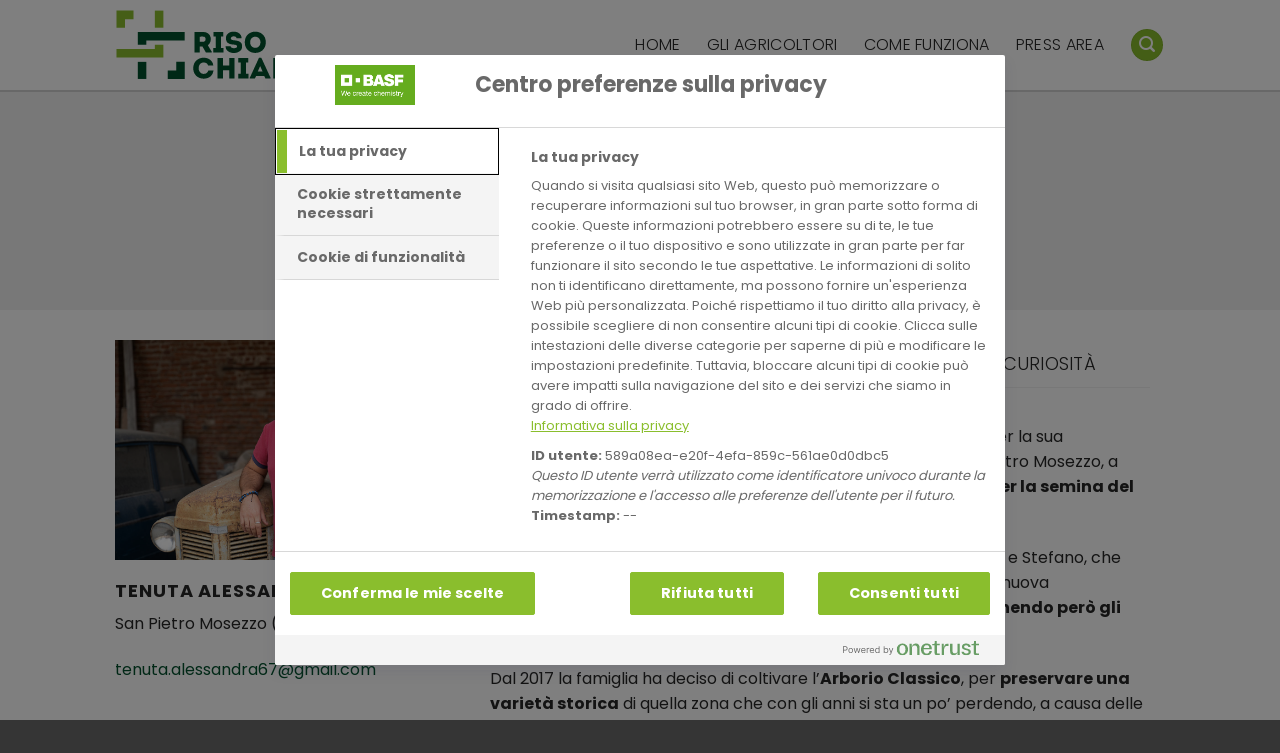

--- FILE ---
content_type: text/html; charset=UTF-8
request_url: https://www.risochiaro.it/agricoltori/aziende-agricole/tenuta-alessandra/
body_size: 19284
content:
<!DOCTYPE html>
<html lang="it-IT" class="loading-site no-js">
<head>
	<meta charset="UTF-8" />
	<link rel="profile" href="http://gmpg.org/xfn/11" />
	<link rel="pingback" href="https://www.risochiaro.it/xmlrpc.php" />

	<script>(function(html){html.className = html.className.replace(/\bno-js\b/,'js')})(document.documentElement);</script>
<link rel="dns-prefetch" href="//tags.tiqcdn.com">
<meta name='robots' content='index, follow, max-image-preview:large, max-snippet:-1, max-video-preview:-1' />
<script type="text/javascript">
var utag_data = {
    "site_name": "Riso Chiaro",
    "site_description": "Blockchain applicata alla filiera del riso",
    "page_type": "featured_item",
    "post_id": 3720,
    "post_title": "Tenuta Alessandra",
    "post_author": "RISO CHIARO",
    "post_date": "2021\/12\/02",
    "user_role": "guest"
};
</script>
		<style>img:is([sizes="auto" i], [sizes^="auto," i]) { contain-intrinsic-size: 3000px 1500px }</style>
		<meta name="viewport" content="width=device-width, initial-scale=1" />
	<!-- This site is optimized with the Yoast SEO plugin v23.5 - https://yoast.com/wordpress/plugins/seo/ -->
	<title>Tenuta Alessandra | Riso Chiaro</title>
	<meta name="description" content="Tenuta Alessandra è attiva dagli anni Quaranta sul territorio Novarese. L’innovazione e gli insegnamenti dei nonni hanno permesso di coltivare l’Arborio Classico. Scopri il progetto Riso Chiaro!" />
	<link rel="canonical" href="https://www.risochiaro.it/agricoltori/aziende-agricole/tenuta-alessandra/" />
	<meta property="og:locale" content="it_IT" />
	<meta property="og:type" content="article" />
	<meta property="og:title" content="Tenuta Alessandra | Riso Chiaro" />
	<meta property="og:description" content="Tenuta Alessandra è attiva dagli anni Quaranta sul territorio Novarese. L’innovazione e gli insegnamenti dei nonni hanno permesso di coltivare l’Arborio Classico. Scopri il progetto Riso Chiaro!" />
	<meta property="og:url" content="https://www.risochiaro.it/agricoltori/aziende-agricole/tenuta-alessandra/" />
	<meta property="og:site_name" content="Riso Chiaro" />
	<meta property="article:modified_time" content="2022-05-18T15:18:02+00:00" />
	<meta property="og:image" content="https://www.risochiaro.it/wp-content/uploads/2021/12/tenuta-alessandra-riso-chiaro-06.jpg" />
	<meta property="og:image:width" content="1200" />
	<meta property="og:image:height" content="800" />
	<meta property="og:image:type" content="image/jpeg" />
	<meta name="twitter:card" content="summary_large_image" />
	<script type="application/ld+json" class="yoast-schema-graph">{"@context":"https://schema.org","@graph":[{"@type":"WebPage","@id":"https://www.risochiaro.it/agricoltori/aziende-agricole/tenuta-alessandra/","url":"https://www.risochiaro.it/agricoltori/aziende-agricole/tenuta-alessandra/","name":"Tenuta Alessandra | Riso Chiaro","isPartOf":{"@id":"https://www.risochiaro.it/#website"},"primaryImageOfPage":{"@id":"https://www.risochiaro.it/agricoltori/aziende-agricole/tenuta-alessandra/#primaryimage"},"image":{"@id":"https://www.risochiaro.it/agricoltori/aziende-agricole/tenuta-alessandra/#primaryimage"},"thumbnailUrl":"https://www.risochiaro.it/wp-content/uploads/2021/12/tenuta-alessandra-riso-chiaro-06.jpg","datePublished":"2021-12-02T17:01:09+00:00","dateModified":"2022-05-18T15:18:02+00:00","description":"Tenuta Alessandra è attiva dagli anni Quaranta sul territorio Novarese. L’innovazione e gli insegnamenti dei nonni hanno permesso di coltivare l’Arborio Classico. Scopri il progetto Riso Chiaro!","breadcrumb":{"@id":"https://www.risochiaro.it/agricoltori/aziende-agricole/tenuta-alessandra/#breadcrumb"},"inLanguage":"it-IT","potentialAction":[{"@type":"ReadAction","target":["https://www.risochiaro.it/agricoltori/aziende-agricole/tenuta-alessandra/"]}]},{"@type":"ImageObject","inLanguage":"it-IT","@id":"https://www.risochiaro.it/agricoltori/aziende-agricole/tenuta-alessandra/#primaryimage","url":"https://www.risochiaro.it/wp-content/uploads/2021/12/tenuta-alessandra-riso-chiaro-06.jpg","contentUrl":"https://www.risochiaro.it/wp-content/uploads/2021/12/tenuta-alessandra-riso-chiaro-06.jpg","width":1200,"height":800,"caption":"Tenuta Alessandra - Riso Chiaro"},{"@type":"BreadcrumbList","@id":"https://www.risochiaro.it/agricoltori/aziende-agricole/tenuta-alessandra/#breadcrumb","itemListElement":[{"@type":"ListItem","position":1,"name":"Home","item":"https://www.risochiaro.it/"},{"@type":"ListItem","position":2,"name":"Portfolio","item":"https://www.risochiaro.it/featured_item/"},{"@type":"ListItem","position":3,"name":"Tenuta Alessandra"}]},{"@type":"WebSite","@id":"https://www.risochiaro.it/#website","url":"https://www.risochiaro.it/","name":"Riso Chiaro","description":"Blockchain applicata alla filiera del riso","publisher":{"@id":"https://www.risochiaro.it/#organization"},"potentialAction":[{"@type":"SearchAction","target":{"@type":"EntryPoint","urlTemplate":"https://www.risochiaro.it/?s={search_term_string}"},"query-input":{"@type":"PropertyValueSpecification","valueRequired":true,"valueName":"search_term_string"}}],"inLanguage":"it-IT"},{"@type":"Organization","@id":"https://www.risochiaro.it/#organization","name":"Riso Chiaro","url":"https://www.risochiaro.it/","logo":{"@type":"ImageObject","inLanguage":"it-IT","@id":"https://www.risochiaro.it/#/schema/logo/image/","url":"https://www.risochiaro.it/wp-content/uploads/2021/11/risochiaro-logo-color.svg","contentUrl":"https://www.risochiaro.it/wp-content/uploads/2021/11/risochiaro-logo-color.svg","width":"1400","height":"800","caption":"Riso Chiaro"},"image":{"@id":"https://www.risochiaro.it/#/schema/logo/image/"}}]}</script>
	<!-- / Yoast SEO plugin. -->


<link rel='dns-prefetch' href='//www.googletagmanager.com' />
<link rel='prefetch' href='https://www.risochiaro.it/wp-content/themes/flatsome/assets/js/flatsome.js?ver=e2eddd6c228105dac048' />
<link rel='prefetch' href='https://www.risochiaro.it/wp-content/themes/flatsome/assets/js/chunk.slider.js?ver=3.20.4' />
<link rel='prefetch' href='https://www.risochiaro.it/wp-content/themes/flatsome/assets/js/chunk.popups.js?ver=3.20.4' />
<link rel='prefetch' href='https://www.risochiaro.it/wp-content/themes/flatsome/assets/js/chunk.tooltips.js?ver=3.20.4' />
<link rel="alternate" type="application/rss+xml" title="Riso Chiaro &raquo; Feed" href="https://www.risochiaro.it/feed/" />
		<style>
			.lazyload,
			.lazyloading {
				max-width: 100%;
			}
		</style>
		<script type="text/javascript">
/* <![CDATA[ */
window._wpemojiSettings = {"baseUrl":"https:\/\/s.w.org\/images\/core\/emoji\/14.0.0\/72x72\/","ext":".png","svgUrl":"https:\/\/s.w.org\/images\/core\/emoji\/14.0.0\/svg\/","svgExt":".svg","source":{"concatemoji":"https:\/\/www.risochiaro.it\/wp-includes\/js\/wp-emoji-release.min.js?ver=6.4.7"}};
/*! This file is auto-generated */
!function(i,n){var o,s,e;function c(e){try{var t={supportTests:e,timestamp:(new Date).valueOf()};sessionStorage.setItem(o,JSON.stringify(t))}catch(e){}}function p(e,t,n){e.clearRect(0,0,e.canvas.width,e.canvas.height),e.fillText(t,0,0);var t=new Uint32Array(e.getImageData(0,0,e.canvas.width,e.canvas.height).data),r=(e.clearRect(0,0,e.canvas.width,e.canvas.height),e.fillText(n,0,0),new Uint32Array(e.getImageData(0,0,e.canvas.width,e.canvas.height).data));return t.every(function(e,t){return e===r[t]})}function u(e,t,n){switch(t){case"flag":return n(e,"\ud83c\udff3\ufe0f\u200d\u26a7\ufe0f","\ud83c\udff3\ufe0f\u200b\u26a7\ufe0f")?!1:!n(e,"\ud83c\uddfa\ud83c\uddf3","\ud83c\uddfa\u200b\ud83c\uddf3")&&!n(e,"\ud83c\udff4\udb40\udc67\udb40\udc62\udb40\udc65\udb40\udc6e\udb40\udc67\udb40\udc7f","\ud83c\udff4\u200b\udb40\udc67\u200b\udb40\udc62\u200b\udb40\udc65\u200b\udb40\udc6e\u200b\udb40\udc67\u200b\udb40\udc7f");case"emoji":return!n(e,"\ud83e\udef1\ud83c\udffb\u200d\ud83e\udef2\ud83c\udfff","\ud83e\udef1\ud83c\udffb\u200b\ud83e\udef2\ud83c\udfff")}return!1}function f(e,t,n){var r="undefined"!=typeof WorkerGlobalScope&&self instanceof WorkerGlobalScope?new OffscreenCanvas(300,150):i.createElement("canvas"),a=r.getContext("2d",{willReadFrequently:!0}),o=(a.textBaseline="top",a.font="600 32px Arial",{});return e.forEach(function(e){o[e]=t(a,e,n)}),o}function t(e){var t=i.createElement("script");t.src=e,t.defer=!0,i.head.appendChild(t)}"undefined"!=typeof Promise&&(o="wpEmojiSettingsSupports",s=["flag","emoji"],n.supports={everything:!0,everythingExceptFlag:!0},e=new Promise(function(e){i.addEventListener("DOMContentLoaded",e,{once:!0})}),new Promise(function(t){var n=function(){try{var e=JSON.parse(sessionStorage.getItem(o));if("object"==typeof e&&"number"==typeof e.timestamp&&(new Date).valueOf()<e.timestamp+604800&&"object"==typeof e.supportTests)return e.supportTests}catch(e){}return null}();if(!n){if("undefined"!=typeof Worker&&"undefined"!=typeof OffscreenCanvas&&"undefined"!=typeof URL&&URL.createObjectURL&&"undefined"!=typeof Blob)try{var e="postMessage("+f.toString()+"("+[JSON.stringify(s),u.toString(),p.toString()].join(",")+"));",r=new Blob([e],{type:"text/javascript"}),a=new Worker(URL.createObjectURL(r),{name:"wpTestEmojiSupports"});return void(a.onmessage=function(e){c(n=e.data),a.terminate(),t(n)})}catch(e){}c(n=f(s,u,p))}t(n)}).then(function(e){for(var t in e)n.supports[t]=e[t],n.supports.everything=n.supports.everything&&n.supports[t],"flag"!==t&&(n.supports.everythingExceptFlag=n.supports.everythingExceptFlag&&n.supports[t]);n.supports.everythingExceptFlag=n.supports.everythingExceptFlag&&!n.supports.flag,n.DOMReady=!1,n.readyCallback=function(){n.DOMReady=!0}}).then(function(){return e}).then(function(){var e;n.supports.everything||(n.readyCallback(),(e=n.source||{}).concatemoji?t(e.concatemoji):e.wpemoji&&e.twemoji&&(t(e.twemoji),t(e.wpemoji)))}))}((window,document),window._wpemojiSettings);
/* ]]> */
</script>
<style id='wp-emoji-styles-inline-css' type='text/css'>

	img.wp-smiley, img.emoji {
		display: inline !important;
		border: none !important;
		box-shadow: none !important;
		height: 1em !important;
		width: 1em !important;
		margin: 0 0.07em !important;
		vertical-align: -0.1em !important;
		background: none !important;
		padding: 0 !important;
	}
</style>
<style id='wp-block-library-inline-css' type='text/css'>
:root{--wp-admin-theme-color:#007cba;--wp-admin-theme-color--rgb:0,124,186;--wp-admin-theme-color-darker-10:#006ba1;--wp-admin-theme-color-darker-10--rgb:0,107,161;--wp-admin-theme-color-darker-20:#005a87;--wp-admin-theme-color-darker-20--rgb:0,90,135;--wp-admin-border-width-focus:2px;--wp-block-synced-color:#7a00df;--wp-block-synced-color--rgb:122,0,223}@media (min-resolution:192dpi){:root{--wp-admin-border-width-focus:1.5px}}.wp-element-button{cursor:pointer}:root{--wp--preset--font-size--normal:16px;--wp--preset--font-size--huge:42px}:root .has-very-light-gray-background-color{background-color:#eee}:root .has-very-dark-gray-background-color{background-color:#313131}:root .has-very-light-gray-color{color:#eee}:root .has-very-dark-gray-color{color:#313131}:root .has-vivid-green-cyan-to-vivid-cyan-blue-gradient-background{background:linear-gradient(135deg,#00d084,#0693e3)}:root .has-purple-crush-gradient-background{background:linear-gradient(135deg,#34e2e4,#4721fb 50%,#ab1dfe)}:root .has-hazy-dawn-gradient-background{background:linear-gradient(135deg,#faaca8,#dad0ec)}:root .has-subdued-olive-gradient-background{background:linear-gradient(135deg,#fafae1,#67a671)}:root .has-atomic-cream-gradient-background{background:linear-gradient(135deg,#fdd79a,#004a59)}:root .has-nightshade-gradient-background{background:linear-gradient(135deg,#330968,#31cdcf)}:root .has-midnight-gradient-background{background:linear-gradient(135deg,#020381,#2874fc)}.has-regular-font-size{font-size:1em}.has-larger-font-size{font-size:2.625em}.has-normal-font-size{font-size:var(--wp--preset--font-size--normal)}.has-huge-font-size{font-size:var(--wp--preset--font-size--huge)}.has-text-align-center{text-align:center}.has-text-align-left{text-align:left}.has-text-align-right{text-align:right}#end-resizable-editor-section{display:none}.aligncenter{clear:both}.items-justified-left{justify-content:flex-start}.items-justified-center{justify-content:center}.items-justified-right{justify-content:flex-end}.items-justified-space-between{justify-content:space-between}.screen-reader-text{clip:rect(1px,1px,1px,1px);word-wrap:normal!important;border:0;-webkit-clip-path:inset(50%);clip-path:inset(50%);height:1px;margin:-1px;overflow:hidden;padding:0;position:absolute;width:1px}.screen-reader-text:focus{clip:auto!important;background-color:#ddd;-webkit-clip-path:none;clip-path:none;color:#444;display:block;font-size:1em;height:auto;left:5px;line-height:normal;padding:15px 23px 14px;text-decoration:none;top:5px;width:auto;z-index:100000}html :where(.has-border-color){border-style:solid}html :where([style*=border-top-color]){border-top-style:solid}html :where([style*=border-right-color]){border-right-style:solid}html :where([style*=border-bottom-color]){border-bottom-style:solid}html :where([style*=border-left-color]){border-left-style:solid}html :where([style*=border-width]){border-style:solid}html :where([style*=border-top-width]){border-top-style:solid}html :where([style*=border-right-width]){border-right-style:solid}html :where([style*=border-bottom-width]){border-bottom-style:solid}html :where([style*=border-left-width]){border-left-style:solid}html :where(img[class*=wp-image-]){height:auto;max-width:100%}:where(figure){margin:0 0 1em}html :where(.is-position-sticky){--wp-admin--admin-bar--position-offset:var(--wp-admin--admin-bar--height,0px)}@media screen and (max-width:600px){html :where(.is-position-sticky){--wp-admin--admin-bar--position-offset:0px}}
</style>
<link rel='stylesheet' id='contact-form-7-css' href='https://www.risochiaro.it/wp-content/plugins/contact-form-7/includes/css/styles.css?ver=5.9.8' type='text/css' media='all' />
<link rel='stylesheet' id='flatsome-main-css' href='https://www.risochiaro.it/wp-content/themes/flatsome/assets/css/flatsome.css?ver=3.20.4' type='text/css' media='all' />
<style id='flatsome-main-inline-css' type='text/css'>
@font-face {
				font-family: "fl-icons";
				font-display: block;
				src: url(https://www.risochiaro.it/wp-content/themes/flatsome/assets/css/icons/fl-icons.eot?v=3.20.4);
				src:
					url(https://www.risochiaro.it/wp-content/themes/flatsome/assets/css/icons/fl-icons.eot#iefix?v=3.20.4) format("embedded-opentype"),
					url(https://www.risochiaro.it/wp-content/themes/flatsome/assets/css/icons/fl-icons.woff2?v=3.20.4) format("woff2"),
					url(https://www.risochiaro.it/wp-content/themes/flatsome/assets/css/icons/fl-icons.ttf?v=3.20.4) format("truetype"),
					url(https://www.risochiaro.it/wp-content/themes/flatsome/assets/css/icons/fl-icons.woff?v=3.20.4) format("woff"),
					url(https://www.risochiaro.it/wp-content/themes/flatsome/assets/css/icons/fl-icons.svg?v=3.20.4#fl-icons) format("svg");
			}
</style>
<link rel='stylesheet' id='flatsome-style-css' href='https://www.risochiaro.it/wp-content/themes/flatsome-child/style.css?ver=3.0' type='text/css' media='all' />
<script type="text/javascript" src="https://www.risochiaro.it/wp-includes/js/jquery/jquery.min.js?ver=3.7.1" id="jquery-core-js"></script>
<script type="text/javascript" src="https://www.risochiaro.it/wp-includes/js/jquery/jquery-migrate.min.js?ver=3.4.1" id="jquery-migrate-js"></script>
<link rel="https://api.w.org/" href="https://www.risochiaro.it/wp-json/" /><link rel="EditURI" type="application/rsd+xml" title="RSD" href="https://www.risochiaro.it/xmlrpc.php?rsd" />
<link rel='shortlink' href='https://www.risochiaro.it/?p=3720' />
<link rel="alternate" type="application/json+oembed" href="https://www.risochiaro.it/wp-json/oembed/1.0/embed?url=https%3A%2F%2Fwww.risochiaro.it%2Fagricoltori%2Faziende-agricole%2Ftenuta-alessandra%2F" />
<link rel="alternate" type="text/xml+oembed" href="https://www.risochiaro.it/wp-json/oembed/1.0/embed?url=https%3A%2F%2Fwww.risochiaro.it%2Fagricoltori%2Faziende-agricole%2Ftenuta-alessandra%2F&#038;format=xml" />
<meta name="generator" content="Site Kit by Google 1.170.0" />		<script>
			document.documentElement.className = document.documentElement.className.replace('no-js', 'js');
		</script>
				<style>
			.no-js img.lazyload {
				display: none;
			}

			figure.wp-block-image img.lazyloading {
				min-width: 150px;
			}

			.lazyload,
			.lazyloading {
				--smush-placeholder-width: 100px;
				--smush-placeholder-aspect-ratio: 1/1;
				width: var(--smush-image-width, var(--smush-placeholder-width)) !important;
				aspect-ratio: var(--smush-image-aspect-ratio, var(--smush-placeholder-aspect-ratio)) !important;
			}

						.lazyload, .lazyloading {
				opacity: 0;
			}

			.lazyloaded {
				opacity: 1;
				transition: opacity 400ms;
				transition-delay: 0ms;
			}

					</style>
		<link rel="icon" href="https://www.risochiaro.it/wp-content/uploads/2021/11/cropped-risochiaro-icona-32x32.png" sizes="32x32" />
<link rel="icon" href="https://www.risochiaro.it/wp-content/uploads/2021/11/cropped-risochiaro-icona-192x192.png" sizes="192x192" />
<link rel="apple-touch-icon" href="https://www.risochiaro.it/wp-content/uploads/2021/11/cropped-risochiaro-icona-180x180.png" />
<meta name="msapplication-TileImage" content="https://www.risochiaro.it/wp-content/uploads/2021/11/cropped-risochiaro-icona-270x270.png" />
<style id="custom-css" type="text/css">:root {--primary-color: #8abe2d;--fs-color-primary: #8abe2d;--fs-color-secondary: #02512d;--fs-color-success: #627D47;--fs-color-alert: #ffffff;--fs-color-base: #272727;--fs-experimental-link-color: #02512d;--fs-experimental-link-color-hover: #8abe2d;}.tooltipster-base {--tooltip-color: #fff;--tooltip-bg-color: #000;}.off-canvas-right .mfp-content, .off-canvas-left .mfp-content {--drawer-width: 300px;}.header-main{height: 90px}#logo img{max-height: 90px}#logo{width:200px;}.stuck #logo img{padding:10px 0;}.header-bottom{min-height: 55px}.header-top{min-height: 30px}.transparent .header-main{height: 90px}.transparent #logo img{max-height: 90px}.has-transparent + .page-title:first-of-type,.has-transparent + #main > .page-title,.has-transparent + #main > div > .page-title,.has-transparent + #main .page-header-wrapper:first-of-type .page-title{padding-top: 90px;}.header.show-on-scroll,.stuck .header-main{height:70px!important}.stuck #logo img{max-height: 70px!important}.header-bg-color {background-color: rgba(255,255,255,0.9)}.header-bottom {background-color: #f1f1f1}.header-main .nav > li > a{line-height: 16px }.stuck .header-main .nav > li > a{line-height: 50px }.header-bottom-nav > li > a{line-height: 16px }@media (max-width: 549px) {.header-main{height: 70px}#logo img{max-height: 70px}}.nav-dropdown{font-size:100%}h1,h2,h3,h4,h5,h6,.heading-font{color: #272727;}body{font-size: 100%;}@media screen and (max-width: 549px){body{font-size: 100%;}}body{font-family: Poppins, sans-serif;}body {font-weight: 400;font-style: normal;}.nav > li > a {font-family: Poppins, sans-serif;}.mobile-sidebar-levels-2 .nav > li > ul > li > a {font-family: Poppins, sans-serif;}.nav > li > a,.mobile-sidebar-levels-2 .nav > li > ul > li > a {font-weight: 300;font-style: normal;}h1,h2,h3,h4,h5,h6,.heading-font, .off-canvas-center .nav-sidebar.nav-vertical > li > a{font-family: Poppins, sans-serif;}h1,h2,h3,h4,h5,h6,.heading-font,.banner h1,.banner h2 {font-weight: 700;font-style: normal;}.alt-font{font-family: "Dancing Script", sans-serif;}.alt-font {font-weight: 400!important;font-style: normal!important;}.header:not(.transparent) .header-nav-main.nav > li > a {color: #ffffff;}.header:not(.transparent) .header-nav-main.nav > li > a:hover,.header:not(.transparent) .header-nav-main.nav > li.active > a,.header:not(.transparent) .header-nav-main.nav > li.current > a,.header:not(.transparent) .header-nav-main.nav > li > a.active,.header:not(.transparent) .header-nav-main.nav > li > a.current{color: #8abe2d;}.header-nav-main.nav-line-bottom > li > a:before,.header-nav-main.nav-line-grow > li > a:before,.header-nav-main.nav-line > li > a:before,.header-nav-main.nav-box > li > a:hover,.header-nav-main.nav-box > li.active > a,.header-nav-main.nav-pills > li > a:hover,.header-nav-main.nav-pills > li.active > a{color:#FFF!important;background-color: #8abe2d;}.widget:where(:not(.widget_shopping_cart)) a{color: #02512d;}.widget:where(:not(.widget_shopping_cart)) a:hover{color: #8abe2d;}.widget .tagcloud a:hover{border-color: #8abe2d; background-color: #8abe2d;}.is-divider{background-color: #272727;}.header-main .social-icons,.header-main .cart-icon strong,.header-main .menu-title,.header-main .header-button > .button.is-outline,.header-main .nav > li > a > i:not(.icon-angle-down){color: #8abe2d!important;}.header-main .header-button > .button.is-outline,.header-main .cart-icon strong:after,.header-main .cart-icon strong{border-color: #8abe2d!important;}.header-main .header-button > .button:not(.is-outline){background-color: #8abe2d!important;}.header-main .current-dropdown .cart-icon strong,.header-main .header-button > .button:hover,.header-main .header-button > .button:hover i,.header-main .header-button > .button:hover span{color:#FFF!important;}.header-main .menu-title:hover,.header-main .social-icons a:hover,.header-main .header-button > .button.is-outline:hover,.header-main .nav > li > a:hover > i:not(.icon-angle-down){color: #272727!important;}.header-main .current-dropdown .cart-icon strong,.header-main .header-button > .button:hover{background-color: #272727!important;}.header-main .current-dropdown .cart-icon strong:after,.header-main .current-dropdown .cart-icon strong,.header-main .header-button > .button:hover{border-color: #272727!important;}.footer-1{background-color: #272727}.absolute-footer, html{background-color: #353535}.nav-vertical-fly-out > li + li {border-top-width: 1px; border-top-style: solid;}/* Custom CSS Mobile */@media (max-width: 549px){.title-head {font-size:32px;}#portoflio-banner{min-height:40px !important;}}.label-new.menu-item > a:after{content:"Nuovo";}.label-hot.menu-item > a:after{content:"Popolare";}.label-sale.menu-item > a:after{content:"Offerta";}.label-popular.menu-item > a:after{content:"Popolare";}</style>		<style type="text/css" id="wp-custom-css">
			/*
Puoi aggiungere qui il tuo codice CSS.

Per maggiori informazioni consulta la documentazione (fai clic sull'icona con il punto interrogativo qui sopra).
*/

#ot-sdk-btn{display: block;font-weight: normal; text-transform: none; margin: 0 auto;}

body{line-height: inherit;}
.title-head{font-size:44px; line-height: 46px; margin:0; }
.absolute-footer.dark{border-top:4px solid #8ABE2D; color:#fff;}
.absolute-footer.dark li a{color:#fff;}
.header:not(.transparent) .header-nav-main.nav > li > a{color:#272727;}
.link-simple{font-weight:normal;}

.icon-box-text ul li{margin-bottom: 0; font-size: .95rem;}

/* form contatto */
.form-contatto .col{padding:0 5px; float:left;}
.form-contatto input, .form-contatto textarea{box-shadow:none; margin-bottom: 0.5em;}
.wpcf7 .wpcf7-response-output{width:100%; text-align:center; color:#42bc73; border-color:#42bc73;}
.column-contatto .col-inner{float:left;}
.column-contatto .wpcf7 .wpcf7-form-control-wrap{display:inline-block;}


/*blog*/
.blog-wrapper.blog-archive.page-wrapper{padding-top:60px; padding-bottom:60px;}
.blog-archive .from_the_blog_excerpt {display:none;}
.blog-single .entry-header-text .entry-title{text-transform: uppercase;}
.box-blog-post .post-title{text-transform:uppercase; font-size:24px;line-height: 1.2em;}
.box-blog-post .is-divider{display:none;}
.box-blog-post .button.is-link{text-transform:none; font-size:1.25em;font-weight:normal; color:#000; padding:0; margin:0;}

/*portofolio*/
.portfolio-summary .social-icons{margin: 2em 0 0 0;}
.portfolio-box.box-shade.dark .box-text{text-shadow:none;}
.portfolio-box.box-shade.dark .box-text h6{opacity:1; font-weight:normal; font-size:18px; border-bottom:2px solid #8ABE2D; padding-bottom:0.25em;}
.portfolio-box-category{display:none;}

.row-video{margin: 2em 0 0 0;}
.portfolio-single-page .addtoany_share_save_container{display: block; position: absolute; bottom: -50px;}
.portfolio-single-page .addtoany_share_save_container .addtoany_header, .blog-single .addtoany_share_save_container .addtoany_header{text-transform: uppercase; color: #8abe2d; font-weight: 900; font-size: 20px; margin: 0 0 10px 0;}
.contenuto-portfolio{padding-bottom:5em; margin-bottom:5em;}

.nome-azienda{font-size:18px; margin:20px 0 10px;}
.nav-justified .nav-item, .nav-justified>.nav-link{flex-basis: 0;flex-grow: 1;text-align: center;}
.nav-fill .nav-item .nav-link, .nav-justified .nav-item .nav-link {width:100%;}

.nav-link.active:before{opacity:1;}

#tabs-azienda .nav-item span{display:block;margin:0 auto; font-size:18px; color:#272727;}
#tabs-azienda .nav-item .nav-link{background-color: #fff;}
#tabs-azienda .tab-panels{border-top: 1px solid #f1f1f1;}
.panel.entry-content .col-inner{margin-top:20px;}

#portoflio-banner{Padding-top: 30px;	padding-bottom: 30px;	min-height: 600px; background-color: rgb(242, 242, 242);}
#portoflio-banner .section-bg.bg-loaded {background-image: url(/wp-content/uploads/2021/11/risochiaro-blockchain-riso-filiera.png);}
#portoflio-banner .section-bg {background-position: 100% 50%;}
@media (min-width:550px) {#portoflio-banner {	min-height: 220px;}
}
.accordion-inner{padding: 1em 1.5em;}
.accordion-title.active{font-weight:normal;}
.tempo-cottura .icon-box-text h5{line-height:32px;}
.padding-inner{padding: 30px 30px 40px 30px;}
.text-primary{color:#8abe2d!important;}

		</style>
		<style id="kirki-inline-styles">/* devanagari */
@font-face {
  font-family: 'Poppins';
  font-style: normal;
  font-weight: 300;
  font-display: swap;
  src: url(https://www.risochiaro.it/wp-content/fonts/poppins/pxiByp8kv8JHgFVrLDz8Z11lFc-K.woff2) format('woff2');
  unicode-range: U+0900-097F, U+1CD0-1CF9, U+200C-200D, U+20A8, U+20B9, U+20F0, U+25CC, U+A830-A839, U+A8E0-A8FF, U+11B00-11B09;
}
/* latin-ext */
@font-face {
  font-family: 'Poppins';
  font-style: normal;
  font-weight: 300;
  font-display: swap;
  src: url(https://www.risochiaro.it/wp-content/fonts/poppins/pxiByp8kv8JHgFVrLDz8Z1JlFc-K.woff2) format('woff2');
  unicode-range: U+0100-02BA, U+02BD-02C5, U+02C7-02CC, U+02CE-02D7, U+02DD-02FF, U+0304, U+0308, U+0329, U+1D00-1DBF, U+1E00-1E9F, U+1EF2-1EFF, U+2020, U+20A0-20AB, U+20AD-20C0, U+2113, U+2C60-2C7F, U+A720-A7FF;
}
/* latin */
@font-face {
  font-family: 'Poppins';
  font-style: normal;
  font-weight: 300;
  font-display: swap;
  src: url(https://www.risochiaro.it/wp-content/fonts/poppins/pxiByp8kv8JHgFVrLDz8Z1xlFQ.woff2) format('woff2');
  unicode-range: U+0000-00FF, U+0131, U+0152-0153, U+02BB-02BC, U+02C6, U+02DA, U+02DC, U+0304, U+0308, U+0329, U+2000-206F, U+20AC, U+2122, U+2191, U+2193, U+2212, U+2215, U+FEFF, U+FFFD;
}
/* devanagari */
@font-face {
  font-family: 'Poppins';
  font-style: normal;
  font-weight: 400;
  font-display: swap;
  src: url(https://www.risochiaro.it/wp-content/fonts/poppins/pxiEyp8kv8JHgFVrJJbecmNE.woff2) format('woff2');
  unicode-range: U+0900-097F, U+1CD0-1CF9, U+200C-200D, U+20A8, U+20B9, U+20F0, U+25CC, U+A830-A839, U+A8E0-A8FF, U+11B00-11B09;
}
/* latin-ext */
@font-face {
  font-family: 'Poppins';
  font-style: normal;
  font-weight: 400;
  font-display: swap;
  src: url(https://www.risochiaro.it/wp-content/fonts/poppins/pxiEyp8kv8JHgFVrJJnecmNE.woff2) format('woff2');
  unicode-range: U+0100-02BA, U+02BD-02C5, U+02C7-02CC, U+02CE-02D7, U+02DD-02FF, U+0304, U+0308, U+0329, U+1D00-1DBF, U+1E00-1E9F, U+1EF2-1EFF, U+2020, U+20A0-20AB, U+20AD-20C0, U+2113, U+2C60-2C7F, U+A720-A7FF;
}
/* latin */
@font-face {
  font-family: 'Poppins';
  font-style: normal;
  font-weight: 400;
  font-display: swap;
  src: url(https://www.risochiaro.it/wp-content/fonts/poppins/pxiEyp8kv8JHgFVrJJfecg.woff2) format('woff2');
  unicode-range: U+0000-00FF, U+0131, U+0152-0153, U+02BB-02BC, U+02C6, U+02DA, U+02DC, U+0304, U+0308, U+0329, U+2000-206F, U+20AC, U+2122, U+2191, U+2193, U+2212, U+2215, U+FEFF, U+FFFD;
}
/* devanagari */
@font-face {
  font-family: 'Poppins';
  font-style: normal;
  font-weight: 700;
  font-display: swap;
  src: url(https://www.risochiaro.it/wp-content/fonts/poppins/pxiByp8kv8JHgFVrLCz7Z11lFc-K.woff2) format('woff2');
  unicode-range: U+0900-097F, U+1CD0-1CF9, U+200C-200D, U+20A8, U+20B9, U+20F0, U+25CC, U+A830-A839, U+A8E0-A8FF, U+11B00-11B09;
}
/* latin-ext */
@font-face {
  font-family: 'Poppins';
  font-style: normal;
  font-weight: 700;
  font-display: swap;
  src: url(https://www.risochiaro.it/wp-content/fonts/poppins/pxiByp8kv8JHgFVrLCz7Z1JlFc-K.woff2) format('woff2');
  unicode-range: U+0100-02BA, U+02BD-02C5, U+02C7-02CC, U+02CE-02D7, U+02DD-02FF, U+0304, U+0308, U+0329, U+1D00-1DBF, U+1E00-1E9F, U+1EF2-1EFF, U+2020, U+20A0-20AB, U+20AD-20C0, U+2113, U+2C60-2C7F, U+A720-A7FF;
}
/* latin */
@font-face {
  font-family: 'Poppins';
  font-style: normal;
  font-weight: 700;
  font-display: swap;
  src: url(https://www.risochiaro.it/wp-content/fonts/poppins/pxiByp8kv8JHgFVrLCz7Z1xlFQ.woff2) format('woff2');
  unicode-range: U+0000-00FF, U+0131, U+0152-0153, U+02BB-02BC, U+02C6, U+02DA, U+02DC, U+0304, U+0308, U+0329, U+2000-206F, U+20AC, U+2122, U+2191, U+2193, U+2212, U+2215, U+FEFF, U+FFFD;
}/* vietnamese */
@font-face {
  font-family: 'Dancing Script';
  font-style: normal;
  font-weight: 400;
  font-display: swap;
  src: url(https://www.risochiaro.it/wp-content/fonts/dancing-script/If2cXTr6YS-zF4S-kcSWSVi_sxjsohD9F50Ruu7BMSo3Rep8ltA.woff2) format('woff2');
  unicode-range: U+0102-0103, U+0110-0111, U+0128-0129, U+0168-0169, U+01A0-01A1, U+01AF-01B0, U+0300-0301, U+0303-0304, U+0308-0309, U+0323, U+0329, U+1EA0-1EF9, U+20AB;
}
/* latin-ext */
@font-face {
  font-family: 'Dancing Script';
  font-style: normal;
  font-weight: 400;
  font-display: swap;
  src: url(https://www.risochiaro.it/wp-content/fonts/dancing-script/If2cXTr6YS-zF4S-kcSWSVi_sxjsohD9F50Ruu7BMSo3ROp8ltA.woff2) format('woff2');
  unicode-range: U+0100-02BA, U+02BD-02C5, U+02C7-02CC, U+02CE-02D7, U+02DD-02FF, U+0304, U+0308, U+0329, U+1D00-1DBF, U+1E00-1E9F, U+1EF2-1EFF, U+2020, U+20A0-20AB, U+20AD-20C0, U+2113, U+2C60-2C7F, U+A720-A7FF;
}
/* latin */
@font-face {
  font-family: 'Dancing Script';
  font-style: normal;
  font-weight: 400;
  font-display: swap;
  src: url(https://www.risochiaro.it/wp-content/fonts/dancing-script/If2cXTr6YS-zF4S-kcSWSVi_sxjsohD9F50Ruu7BMSo3Sup8.woff2) format('woff2');
  unicode-range: U+0000-00FF, U+0131, U+0152-0153, U+02BB-02BC, U+02C6, U+02DA, U+02DC, U+0304, U+0308, U+0329, U+2000-206F, U+20AC, U+2122, U+2191, U+2193, U+2212, U+2215, U+FEFF, U+FFFD;
}</style></head>

<body class="featured_item-template-default single single-featured_item postid-3720 lightbox nav-dropdown-has-arrow nav-dropdown-has-shadow nav-dropdown-has-border mobile-submenu-toggle featured-item-category-aziende-agricole">

<!-- Loading script asynchronously -->
<script type="text/javascript">
 (function(a,b,c,d){
 a='//tags.tiqcdn.com/utag/basf/wordpressinternet/dev/utag.js';
 b=document;c='script';d=b.createElement(c);d.src=a;d.type='text/java'+c;d.async=true;
 a=b.getElementsByTagName(c)[0];a.parentNode.insertBefore(d,a);
 })();
</script>
<!-- END: T-WP -->



<a class="skip-link screen-reader-text" href="#main">Salta ai contenuti</a>

<div id="wrapper">

	
	<header id="header" class="header has-sticky sticky-jump">
		<div class="header-wrapper">
			<div id="masthead" class="header-main ">
      <div class="header-inner flex-row container logo-left medium-logo-center" role="navigation">

          <!-- Logo -->
          <div id="logo" class="flex-col logo">
            
<!-- Header logo -->
<a href="https://www.risochiaro.it/" title="Riso Chiaro - Blockchain applicata alla filiera del riso" rel="home">
		<img width="1020" height="583" data-src="https://www.risochiaro.it/wp-content/uploads/2021/11/risochiaro-logo-color.svg" class="header_logo header-logo lazyload" alt="Riso Chiaro" src="[data-uri]" style="--smush-placeholder-width: 1020px; --smush-placeholder-aspect-ratio: 1020/583;" /><img  width="1020" height="583" data-src="https://www.risochiaro.it/wp-content/uploads/2021/11/risochiaro-logo-color.svg" class="header-logo-dark lazyload" alt="Riso Chiaro" src="[data-uri]" style="--smush-placeholder-width: 1020px; --smush-placeholder-aspect-ratio: 1020/583;" /></a>
          </div>

          <!-- Mobile Left Elements -->
          <div class="flex-col show-for-medium flex-left">
            <ul class="mobile-nav nav nav-left ">
              <li class="nav-icon has-icon">
			<a href="#" class="is-small" data-open="#main-menu" data-pos="left" data-bg="main-menu-overlay" role="button" aria-label="Menu" aria-controls="main-menu" aria-expanded="false" aria-haspopup="dialog" data-flatsome-role-button>
			<i class="icon-menu" aria-hidden="true"></i>					</a>
	</li>
            </ul>
          </div>

          <!-- Left Elements -->
          <div class="flex-col hide-for-medium flex-left
            flex-grow">
            <ul class="header-nav header-nav-main nav nav-left  nav-line-bottom nav-size-large nav-spacing-xlarge nav-uppercase" >
                          </ul>
          </div>

          <!-- Right Elements -->
          <div class="flex-col hide-for-medium flex-right">
            <ul class="header-nav header-nav-main nav nav-right  nav-line-bottom nav-size-large nav-spacing-xlarge nav-uppercase">
              <li id="menu-item-3160" class="menu-item menu-item-type-post_type menu-item-object-page menu-item-home menu-item-3160 menu-item-design-default"><a href="https://www.risochiaro.it/" class="nav-top-link">Home</a></li>
<li id="menu-item-3820" class="menu-item menu-item-type-post_type menu-item-object-page menu-item-3820 menu-item-design-default"><a href="https://www.risochiaro.it/agricoltori/" class="nav-top-link">Gli agricoltori</a></li>
<li id="menu-item-4384" class="menu-item menu-item-type-post_type menu-item-object-page menu-item-4384 menu-item-design-default"><a href="https://www.risochiaro.it/come-funziona/" class="nav-top-link">Come funziona</a></li>
<li id="menu-item-4325" class="menu-item menu-item-type-post_type menu-item-object-page menu-item-4325 menu-item-design-default"><a href="https://www.risochiaro.it/press-area/" class="nav-top-link">Press area</a></li>
<li class="header-search header-search-lightbox has-icon">
	<div class="header-button">		<a href="#search-lightbox" class="icon primary button circle is-small" aria-label="Search" data-open="#search-lightbox" data-focus="input.search-field" role="button" aria-expanded="false" aria-haspopup="dialog" aria-controls="search-lightbox" data-flatsome-role-button><i class="icon-search" aria-hidden="true" style="font-size:16px;"></i></a>		</div>
	
	<div id="search-lightbox" class="mfp-hide dark text-center">
		<div class="searchform-wrapper ux-search-box relative form-flat is-large"><form method="get" class="searchform" action="https://www.risochiaro.it/" role="search">
		<div class="flex-row relative">
			<div class="flex-col flex-grow">
	   	   <input type="search" class="search-field mb-0" name="s" value="" id="s" placeholder="Cerca..." />
			</div>
			<div class="flex-col">
				<button type="submit" class="ux-search-submit submit-button secondary button icon mb-0" aria-label="Invia">
					<i class="icon-search" aria-hidden="true"></i>				</button>
			</div>
		</div>
    <div class="live-search-results text-left z-top"></div>
</form>
</div>	</div>
</li>
            </ul>
          </div>

          <!-- Mobile Right Elements -->
          <div class="flex-col show-for-medium flex-right">
            <ul class="mobile-nav nav nav-right ">
                          </ul>
          </div>

      </div>

      </div>

<div class="header-bg-container fill"><div class="header-bg-image fill"></div><div class="header-bg-color fill"></div></div>		</div>
	</header>

	
	<main id="main" class="">

<div class="portfolio-page-wrapper portfolio-single-page">
	

<!-- PORTFOLIO BANNER HEAD -->
<section class="section dark" id="portoflio-banner">
	<div class="bg section-bg fill bg-fill  ">
		<!--<button class="scroll-for-more z-5 icon absolute bottom h-center" aria-label="Scroll for more"><i class="icon-angle-down" style="font-size:42px;"></i></button>-->
		<div class="is-border" style="border-color:rgb(209, 209, 209);border-width:2px 0px 0px 0px;"> </div>
	</div>
	<div class="section-content relative">
		<div class="row" id="row-388751773"></div>
	</div>
</section>
<!-- FINE -->


<div class="portfolio-top">
	<div class="page-wrapper row">
      	<div class="large-4 col">
      		<div class="portfolio-summary entry-summary sticky-sidebar">
      				<!-- img principale-->
    <img class="attachment-original size-original lazyload" data-src="https://www.risochiaro.it/wp-content/uploads/2021/12/tenuta-alessandra-riso-chiaro-06-1.jpg" alt="" src="[data-uri]" style="--smush-placeholder-width: 1200px; --smush-placeholder-aspect-ratio: 1200/800;" />
<!-- nome azienda -->
	<h1 class="nome-azienda entry-title uppercase">Tenuta Alessandra</h1>
<!-- paese-->
<p>San Pietro Mosezzo (NO)</p>

<!-- sito web -->

<!-- email -->
     <p class="mb-0"><a href="mailto:tenuta.alessandra67@gmail.com">
       tenuta.alessandra67@gmail.com    </a></p>

<div class="social-icons follow-icons full-width" >
						</div>
      		</div>
      	</div>

      	<div id="portfolio-content" class="large-8 col"  role="main">
      		<div class="portfolio-inner">
      			<!--
		
  
    <div class="row large-columns-4 medium-columns-3 small-columns-2 row-xsmall row-full-width slider row-slider slider-nav-simple slider-nav-outside"  data-flickity-options='{&quot;imagesLoaded&quot;: true, &quot;groupCells&quot;: &quot;100%&quot;, &quot;dragThreshold&quot; : 5, &quot;cellAlign&quot;: &quot;left&quot;,&quot;wrapAround&quot;: true,&quot;prevNextButtons&quot;: true,&quot;percentPosition&quot;: true,&quot;pageDots&quot;: false, &quot;rightToLeft&quot;: false, &quot;autoPlay&quot; : 7000}' >

  <div class="gallery-col col" data-animate="flipInY">
          <div class="col-inner">
            <a class="image-lightbox lightbox-gallery" href="https://www.risochiaro.it/wp-content/uploads/2021/12/tenuta-alessandra-riso-chiaro-03.jpg" title="Tenuta Alessandra - Riso Chiaro">            <div class="box has-hover gallery-box box-none">
              <div class="box-image image-zoom image-cover" style="padding-top:80%;">
                <img fetchpriority="high" decoding="async" width="1200" height="800" src="https://www.risochiaro.it/wp-content/uploads/2021/12/tenuta-alessandra-riso-chiaro-03.jpg" class="attachment-original size-original" alt="Tenuta Alessandra - Riso Chiaro" ids="3726,3728,3729,3730,3731,3732,3733,3734,3735,3736,3737,3738,3739,3740" style="none" lightbox_image_size="original" type="slider" width="full-width" col_spacing="xsmall" animate="flipInY" slider_nav_style="simple" slider_nav_position="outside" auto_slide="7000" image_height="80%" image_size="original" image_hover="zoom" srcset="https://www.risochiaro.it/wp-content/uploads/2021/12/tenuta-alessandra-riso-chiaro-03.jpg 1200w, https://www.risochiaro.it/wp-content/uploads/2021/12/tenuta-alessandra-riso-chiaro-03-600x400.jpg 600w, https://www.risochiaro.it/wp-content/uploads/2021/12/tenuta-alessandra-riso-chiaro-03-768x512.jpg 768w" sizes="(max-width: 1200px) 100vw, 1200px" />                                                              </div>
              <div class="box-text text-left" >
                 <p>Tenuta Alessandra - Riso Chiaro</p>
              </div>
            </div>
            </a>          </div>
         </div><div class="gallery-col col" data-animate="flipInY">
          <div class="col-inner">
            <a class="image-lightbox lightbox-gallery" href="https://www.risochiaro.it/wp-content/uploads/2021/12/tenuta-alessandra-riso-chiaro-06.jpg" title="Tenuta Alessandra - Riso Chiaro">            <div class="box has-hover gallery-box box-none">
              <div class="box-image image-zoom image-cover" style="padding-top:80%;">
                <img decoding="async" width="1200" height="800" data-src="https://www.risochiaro.it/wp-content/uploads/2021/12/tenuta-alessandra-riso-chiaro-06.jpg" class="attachment-original size-original lazyload" alt="Tenuta Alessandra - Riso Chiaro" ids="3726,3728,3729,3730,3731,3732,3733,3734,3735,3736,3737,3738,3739,3740" style="--smush-placeholder-width: 1200px; --smush-placeholder-aspect-ratio: 1200/800;none" lightbox_image_size="original" type="slider" width="full-width" col_spacing="xsmall" animate="flipInY" slider_nav_style="simple" slider_nav_position="outside" auto_slide="7000" image_height="80%" image_size="original" image_hover="zoom" data-srcset="https://www.risochiaro.it/wp-content/uploads/2021/12/tenuta-alessandra-riso-chiaro-06.jpg 1200w, https://www.risochiaro.it/wp-content/uploads/2021/12/tenuta-alessandra-riso-chiaro-06-600x400.jpg 600w, https://www.risochiaro.it/wp-content/uploads/2021/12/tenuta-alessandra-riso-chiaro-06-768x512.jpg 768w" data-sizes="(max-width: 1200px) 100vw, 1200px" src="[data-uri]" />                                                              </div>
              <div class="box-text text-left" >
                 <p>Tenuta Alessandra - Riso Chiaro</p>
              </div>
            </div>
            </a>          </div>
         </div><div class="gallery-col col" data-animate="flipInY">
          <div class="col-inner">
            <a class="image-lightbox lightbox-gallery" href="https://www.risochiaro.it/wp-content/uploads/2021/12/tenuta-alessandra-riso-chiaro-07.jpg" title="Tenuta Alessandra - Riso Chiaro">            <div class="box has-hover gallery-box box-none">
              <div class="box-image image-zoom image-cover" style="padding-top:80%;">
                <img decoding="async" width="1200" height="800" data-src="https://www.risochiaro.it/wp-content/uploads/2021/12/tenuta-alessandra-riso-chiaro-07.jpg" class="attachment-original size-original lazyload" alt="Tenuta Alessandra - Riso Chiaro" ids="3726,3728,3729,3730,3731,3732,3733,3734,3735,3736,3737,3738,3739,3740" style="--smush-placeholder-width: 1200px; --smush-placeholder-aspect-ratio: 1200/800;none" lightbox_image_size="original" type="slider" width="full-width" col_spacing="xsmall" animate="flipInY" slider_nav_style="simple" slider_nav_position="outside" auto_slide="7000" image_height="80%" image_size="original" image_hover="zoom" data-srcset="https://www.risochiaro.it/wp-content/uploads/2021/12/tenuta-alessandra-riso-chiaro-07.jpg 1200w, https://www.risochiaro.it/wp-content/uploads/2021/12/tenuta-alessandra-riso-chiaro-07-600x400.jpg 600w, https://www.risochiaro.it/wp-content/uploads/2021/12/tenuta-alessandra-riso-chiaro-07-768x512.jpg 768w" data-sizes="(max-width: 1200px) 100vw, 1200px" src="[data-uri]" />                                                              </div>
              <div class="box-text text-left" >
                 <p>Tenuta Alessandra - Riso Chiaro</p>
              </div>
            </div>
            </a>          </div>
         </div><div class="gallery-col col" data-animate="flipInY">
          <div class="col-inner">
            <a class="image-lightbox lightbox-gallery" href="https://www.risochiaro.it/wp-content/uploads/2021/12/tenuta-alessandra-riso-chiaro-17.jpg" title="Tenuta Alessandra - Riso Chiaro">            <div class="box has-hover gallery-box box-none">
              <div class="box-image image-zoom image-cover" style="padding-top:80%;">
                <img decoding="async" width="1200" height="800" data-src="https://www.risochiaro.it/wp-content/uploads/2021/12/tenuta-alessandra-riso-chiaro-17.jpg" class="attachment-original size-original lazyload" alt="Tenuta Alessandra - Riso Chiaro" ids="3726,3728,3729,3730,3731,3732,3733,3734,3735,3736,3737,3738,3739,3740" style="--smush-placeholder-width: 1200px; --smush-placeholder-aspect-ratio: 1200/800;none" lightbox_image_size="original" type="slider" width="full-width" col_spacing="xsmall" animate="flipInY" slider_nav_style="simple" slider_nav_position="outside" auto_slide="7000" image_height="80%" image_size="original" image_hover="zoom" data-srcset="https://www.risochiaro.it/wp-content/uploads/2021/12/tenuta-alessandra-riso-chiaro-17.jpg 1200w, https://www.risochiaro.it/wp-content/uploads/2021/12/tenuta-alessandra-riso-chiaro-17-600x400.jpg 600w, https://www.risochiaro.it/wp-content/uploads/2021/12/tenuta-alessandra-riso-chiaro-17-768x512.jpg 768w" data-sizes="(max-width: 1200px) 100vw, 1200px" src="[data-uri]" />                                                              </div>
              <div class="box-text text-left" >
                 <p>Tenuta Alessandra - Riso Chiaro</p>
              </div>
            </div>
            </a>          </div>
         </div><div class="gallery-col col" data-animate="flipInY">
          <div class="col-inner">
            <a class="image-lightbox lightbox-gallery" href="https://www.risochiaro.it/wp-content/uploads/2021/12/tenuta-alessandra-riso-chiaro-19.jpg" title="Tenuta Alessandra - Riso Chiaro">            <div class="box has-hover gallery-box box-none">
              <div class="box-image image-zoom image-cover" style="padding-top:80%;">
                <img decoding="async" width="1200" height="800" data-src="https://www.risochiaro.it/wp-content/uploads/2021/12/tenuta-alessandra-riso-chiaro-19.jpg" class="attachment-original size-original lazyload" alt="Tenuta Alessandra - Riso Chiaro" ids="3726,3728,3729,3730,3731,3732,3733,3734,3735,3736,3737,3738,3739,3740" style="--smush-placeholder-width: 1200px; --smush-placeholder-aspect-ratio: 1200/800;none" lightbox_image_size="original" type="slider" width="full-width" col_spacing="xsmall" animate="flipInY" slider_nav_style="simple" slider_nav_position="outside" auto_slide="7000" image_height="80%" image_size="original" image_hover="zoom" data-srcset="https://www.risochiaro.it/wp-content/uploads/2021/12/tenuta-alessandra-riso-chiaro-19.jpg 1200w, https://www.risochiaro.it/wp-content/uploads/2021/12/tenuta-alessandra-riso-chiaro-19-600x400.jpg 600w, https://www.risochiaro.it/wp-content/uploads/2021/12/tenuta-alessandra-riso-chiaro-19-768x512.jpg 768w" data-sizes="(max-width: 1200px) 100vw, 1200px" src="[data-uri]" />                                                              </div>
              <div class="box-text text-left" >
                 <p>Tenuta Alessandra - Riso Chiaro</p>
              </div>
            </div>
            </a>          </div>
         </div><div class="gallery-col col" data-animate="flipInY">
          <div class="col-inner">
            <a class="image-lightbox lightbox-gallery" href="https://www.risochiaro.it/wp-content/uploads/2021/12/tenuta-alessandra-riso-chiaro-21.jpg" title="Tenuta Alessandra - Riso Chiaro">            <div class="box has-hover gallery-box box-none">
              <div class="box-image image-zoom image-cover" style="padding-top:80%;">
                <img decoding="async" width="1200" height="800" data-src="https://www.risochiaro.it/wp-content/uploads/2021/12/tenuta-alessandra-riso-chiaro-21.jpg" class="attachment-original size-original lazyload" alt="Tenuta Alessandra - Riso Chiaro" ids="3726,3728,3729,3730,3731,3732,3733,3734,3735,3736,3737,3738,3739,3740" style="--smush-placeholder-width: 1200px; --smush-placeholder-aspect-ratio: 1200/800;none" lightbox_image_size="original" type="slider" width="full-width" col_spacing="xsmall" animate="flipInY" slider_nav_style="simple" slider_nav_position="outside" auto_slide="7000" image_height="80%" image_size="original" image_hover="zoom" data-srcset="https://www.risochiaro.it/wp-content/uploads/2021/12/tenuta-alessandra-riso-chiaro-21.jpg 1200w, https://www.risochiaro.it/wp-content/uploads/2021/12/tenuta-alessandra-riso-chiaro-21-600x400.jpg 600w, https://www.risochiaro.it/wp-content/uploads/2021/12/tenuta-alessandra-riso-chiaro-21-768x512.jpg 768w" data-sizes="(max-width: 1200px) 100vw, 1200px" src="[data-uri]" />                                                              </div>
              <div class="box-text text-left" >
                 <p>Tenuta Alessandra - Riso Chiaro</p>
              </div>
            </div>
            </a>          </div>
         </div><div class="gallery-col col" data-animate="flipInY">
          <div class="col-inner">
            <a class="image-lightbox lightbox-gallery" href="https://www.risochiaro.it/wp-content/uploads/2021/12/tenuta-alessandra-riso-chiaro-22.jpg" title="Tenuta Alessandra - Riso Chiaro">            <div class="box has-hover gallery-box box-none">
              <div class="box-image image-zoom image-cover" style="padding-top:80%;">
                <img decoding="async" width="1200" height="800" data-src="https://www.risochiaro.it/wp-content/uploads/2021/12/tenuta-alessandra-riso-chiaro-22.jpg" class="attachment-original size-original lazyload" alt="Tenuta Alessandra - Riso Chiaro" ids="3726,3728,3729,3730,3731,3732,3733,3734,3735,3736,3737,3738,3739,3740" style="--smush-placeholder-width: 1200px; --smush-placeholder-aspect-ratio: 1200/800;none" lightbox_image_size="original" type="slider" width="full-width" col_spacing="xsmall" animate="flipInY" slider_nav_style="simple" slider_nav_position="outside" auto_slide="7000" image_height="80%" image_size="original" image_hover="zoom" data-srcset="https://www.risochiaro.it/wp-content/uploads/2021/12/tenuta-alessandra-riso-chiaro-22.jpg 1200w, https://www.risochiaro.it/wp-content/uploads/2021/12/tenuta-alessandra-riso-chiaro-22-600x400.jpg 600w, https://www.risochiaro.it/wp-content/uploads/2021/12/tenuta-alessandra-riso-chiaro-22-768x512.jpg 768w" data-sizes="(max-width: 1200px) 100vw, 1200px" src="[data-uri]" />                                                              </div>
              <div class="box-text text-left" >
                 <p>Tenuta Alessandra - Riso Chiaro</p>
              </div>
            </div>
            </a>          </div>
         </div><div class="gallery-col col" data-animate="flipInY">
          <div class="col-inner">
            <a class="image-lightbox lightbox-gallery" href="https://www.risochiaro.it/wp-content/uploads/2021/12/tenuta-alessandra-riso-chiaro-24.jpg" title="Tenuta Alessandra - Riso Chiaro">            <div class="box has-hover gallery-box box-none">
              <div class="box-image image-zoom image-cover" style="padding-top:80%;">
                <img decoding="async" width="1201" height="800" data-src="https://www.risochiaro.it/wp-content/uploads/2021/12/tenuta-alessandra-riso-chiaro-24.jpg" class="attachment-original size-original lazyload" alt="Tenuta Alessandra - Riso Chiaro" ids="3726,3728,3729,3730,3731,3732,3733,3734,3735,3736,3737,3738,3739,3740" style="--smush-placeholder-width: 1201px; --smush-placeholder-aspect-ratio: 1201/800;none" lightbox_image_size="original" type="slider" width="full-width" col_spacing="xsmall" animate="flipInY" slider_nav_style="simple" slider_nav_position="outside" auto_slide="7000" image_height="80%" image_size="original" image_hover="zoom" data-srcset="https://www.risochiaro.it/wp-content/uploads/2021/12/tenuta-alessandra-riso-chiaro-24.jpg 1201w, https://www.risochiaro.it/wp-content/uploads/2021/12/tenuta-alessandra-riso-chiaro-24-601x400.jpg 601w, https://www.risochiaro.it/wp-content/uploads/2021/12/tenuta-alessandra-riso-chiaro-24-768x512.jpg 768w" data-sizes="(max-width: 1201px) 100vw, 1201px" src="[data-uri]" />                                                              </div>
              <div class="box-text text-left" >
                 <p>Tenuta Alessandra - Riso Chiaro</p>
              </div>
            </div>
            </a>          </div>
         </div><div class="gallery-col col" data-animate="flipInY">
          <div class="col-inner">
            <a class="image-lightbox lightbox-gallery" href="https://www.risochiaro.it/wp-content/uploads/2021/12/tenuta-alessandra-riso-chiaro-31.jpg" title="Tenuta Alessandra - Riso Chiaro">            <div class="box has-hover gallery-box box-none">
              <div class="box-image image-zoom image-cover" style="padding-top:80%;">
                <img decoding="async" width="1201" height="800" data-src="https://www.risochiaro.it/wp-content/uploads/2021/12/tenuta-alessandra-riso-chiaro-31.jpg" class="attachment-original size-original lazyload" alt="Tenuta Alessandra - Riso Chiaro" ids="3726,3728,3729,3730,3731,3732,3733,3734,3735,3736,3737,3738,3739,3740" style="--smush-placeholder-width: 1201px; --smush-placeholder-aspect-ratio: 1201/800;none" lightbox_image_size="original" type="slider" width="full-width" col_spacing="xsmall" animate="flipInY" slider_nav_style="simple" slider_nav_position="outside" auto_slide="7000" image_height="80%" image_size="original" image_hover="zoom" data-srcset="https://www.risochiaro.it/wp-content/uploads/2021/12/tenuta-alessandra-riso-chiaro-31.jpg 1201w, https://www.risochiaro.it/wp-content/uploads/2021/12/tenuta-alessandra-riso-chiaro-31-601x400.jpg 601w, https://www.risochiaro.it/wp-content/uploads/2021/12/tenuta-alessandra-riso-chiaro-31-768x512.jpg 768w" data-sizes="(max-width: 1201px) 100vw, 1201px" src="[data-uri]" />                                                              </div>
              <div class="box-text text-left" >
                 <p>Tenuta Alessandra - Riso Chiaro</p>
              </div>
            </div>
            </a>          </div>
         </div><div class="gallery-col col" data-animate="flipInY">
          <div class="col-inner">
            <a class="image-lightbox lightbox-gallery" href="https://www.risochiaro.it/wp-content/uploads/2021/12/tenuta-alessandra-riso-chiaro-33.jpg" title="Tenuta Alessandra - Riso Chiaro">            <div class="box has-hover gallery-box box-none">
              <div class="box-image image-zoom image-cover" style="padding-top:80%;">
                <img decoding="async" width="1201" height="800" data-src="https://www.risochiaro.it/wp-content/uploads/2021/12/tenuta-alessandra-riso-chiaro-33.jpg" class="attachment-original size-original lazyload" alt="Tenuta Alessandra - Riso Chiaro" ids="3726,3728,3729,3730,3731,3732,3733,3734,3735,3736,3737,3738,3739,3740" style="--smush-placeholder-width: 1201px; --smush-placeholder-aspect-ratio: 1201/800;none" lightbox_image_size="original" type="slider" width="full-width" col_spacing="xsmall" animate="flipInY" slider_nav_style="simple" slider_nav_position="outside" auto_slide="7000" image_height="80%" image_size="original" image_hover="zoom" data-srcset="https://www.risochiaro.it/wp-content/uploads/2021/12/tenuta-alessandra-riso-chiaro-33.jpg 1201w, https://www.risochiaro.it/wp-content/uploads/2021/12/tenuta-alessandra-riso-chiaro-33-601x400.jpg 601w, https://www.risochiaro.it/wp-content/uploads/2021/12/tenuta-alessandra-riso-chiaro-33-768x512.jpg 768w" data-sizes="(max-width: 1201px) 100vw, 1201px" src="[data-uri]" />                                                              </div>
              <div class="box-text text-left" >
                 <p>Tenuta Alessandra - Riso Chiaro</p>
              </div>
            </div>
            </a>          </div>
         </div><div class="gallery-col col" data-animate="flipInY">
          <div class="col-inner">
            <a class="image-lightbox lightbox-gallery" href="https://www.risochiaro.it/wp-content/uploads/2021/12/tenuta-alessandra-riso-chiaro-08.jpg" title="Tenuta Alessandra - Riso Chiaro">            <div class="box has-hover gallery-box box-none">
              <div class="box-image image-zoom image-cover" style="padding-top:80%;">
                <img decoding="async" width="1200" height="800" data-src="https://www.risochiaro.it/wp-content/uploads/2021/12/tenuta-alessandra-riso-chiaro-08.jpg" class="attachment-original size-original lazyload" alt="Tenuta Alessandra - Riso Chiaro" ids="3726,3728,3729,3730,3731,3732,3733,3734,3735,3736,3737,3738,3739,3740" style="--smush-placeholder-width: 1200px; --smush-placeholder-aspect-ratio: 1200/800;none" lightbox_image_size="original" type="slider" width="full-width" col_spacing="xsmall" animate="flipInY" slider_nav_style="simple" slider_nav_position="outside" auto_slide="7000" image_height="80%" image_size="original" image_hover="zoom" data-srcset="https://www.risochiaro.it/wp-content/uploads/2021/12/tenuta-alessandra-riso-chiaro-08.jpg 1200w, https://www.risochiaro.it/wp-content/uploads/2021/12/tenuta-alessandra-riso-chiaro-08-600x400.jpg 600w, https://www.risochiaro.it/wp-content/uploads/2021/12/tenuta-alessandra-riso-chiaro-08-768x512.jpg 768w" data-sizes="(max-width: 1200px) 100vw, 1200px" src="[data-uri]" />                                                              </div>
              <div class="box-text text-left" >
                 <p>Tenuta Alessandra - Riso Chiaro</p>
              </div>
            </div>
            </a>          </div>
         </div><div class="gallery-col col" data-animate="flipInY">
          <div class="col-inner">
            <a class="image-lightbox lightbox-gallery" href="https://www.risochiaro.it/wp-content/uploads/2021/12/tenuta-alessandra-riso-chiaro-09.jpg" title="Tenuta Alessandra - Riso Chiaro">            <div class="box has-hover gallery-box box-none">
              <div class="box-image image-zoom image-cover" style="padding-top:80%;">
                <img decoding="async" width="1200" height="800" data-src="https://www.risochiaro.it/wp-content/uploads/2021/12/tenuta-alessandra-riso-chiaro-09.jpg" class="attachment-original size-original lazyload" alt="Tenuta Alessandra - Riso Chiaro" ids="3726,3728,3729,3730,3731,3732,3733,3734,3735,3736,3737,3738,3739,3740" style="--smush-placeholder-width: 1200px; --smush-placeholder-aspect-ratio: 1200/800;none" lightbox_image_size="original" type="slider" width="full-width" col_spacing="xsmall" animate="flipInY" slider_nav_style="simple" slider_nav_position="outside" auto_slide="7000" image_height="80%" image_size="original" image_hover="zoom" data-srcset="https://www.risochiaro.it/wp-content/uploads/2021/12/tenuta-alessandra-riso-chiaro-09.jpg 1200w, https://www.risochiaro.it/wp-content/uploads/2021/12/tenuta-alessandra-riso-chiaro-09-600x400.jpg 600w, https://www.risochiaro.it/wp-content/uploads/2021/12/tenuta-alessandra-riso-chiaro-09-768x512.jpg 768w" data-sizes="(max-width: 1200px) 100vw, 1200px" src="[data-uri]" />                                                              </div>
              <div class="box-text text-left" >
                 <p>Tenuta Alessandra - Riso Chiaro</p>
              </div>
            </div>
            </a>          </div>
         </div><div class="gallery-col col" data-animate="flipInY">
          <div class="col-inner">
            <a class="image-lightbox lightbox-gallery" href="https://www.risochiaro.it/wp-content/uploads/2021/12/tenuta-alessandra-riso-chiaro-12.jpg" title="Tenuta Alessandra - Riso Chiaro">            <div class="box has-hover gallery-box box-none">
              <div class="box-image image-zoom image-cover" style="padding-top:80%;">
                <img decoding="async" width="1200" height="800" data-src="https://www.risochiaro.it/wp-content/uploads/2021/12/tenuta-alessandra-riso-chiaro-12.jpg" class="attachment-original size-original lazyload" alt="Tenuta Alessandra - Riso Chiaro" ids="3726,3728,3729,3730,3731,3732,3733,3734,3735,3736,3737,3738,3739,3740" style="--smush-placeholder-width: 1200px; --smush-placeholder-aspect-ratio: 1200/800;none" lightbox_image_size="original" type="slider" width="full-width" col_spacing="xsmall" animate="flipInY" slider_nav_style="simple" slider_nav_position="outside" auto_slide="7000" image_height="80%" image_size="original" image_hover="zoom" data-srcset="https://www.risochiaro.it/wp-content/uploads/2021/12/tenuta-alessandra-riso-chiaro-12.jpg 1200w, https://www.risochiaro.it/wp-content/uploads/2021/12/tenuta-alessandra-riso-chiaro-12-600x400.jpg 600w, https://www.risochiaro.it/wp-content/uploads/2021/12/tenuta-alessandra-riso-chiaro-12-768x512.jpg 768w" data-sizes="(max-width: 1200px) 100vw, 1200px" src="[data-uri]" />                                                              </div>
              <div class="box-text text-left" >
                 <p>Tenuta Alessandra - Riso Chiaro</p>
              </div>
            </div>
            </a>          </div>
         </div><div class="gallery-col col" data-animate="flipInY">
          <div class="col-inner">
            <a class="image-lightbox lightbox-gallery" href="https://www.risochiaro.it/wp-content/uploads/2021/12/tenuta-alessandra-riso-chiaro-11.jpg" title="Tenuta Alessandra - Riso Chiaro">            <div class="box has-hover gallery-box box-none">
              <div class="box-image image-zoom image-cover" style="padding-top:80%;">
                <img decoding="async" width="1200" height="800" data-src="https://www.risochiaro.it/wp-content/uploads/2021/12/tenuta-alessandra-riso-chiaro-11.jpg" class="attachment-original size-original lazyload" alt="Tenuta Alessandra - Riso Chiaro" ids="3726,3728,3729,3730,3731,3732,3733,3734,3735,3736,3737,3738,3739,3740" style="--smush-placeholder-width: 1200px; --smush-placeholder-aspect-ratio: 1200/800;none" lightbox_image_size="original" type="slider" width="full-width" col_spacing="xsmall" animate="flipInY" slider_nav_style="simple" slider_nav_position="outside" auto_slide="7000" image_height="80%" image_size="original" image_hover="zoom" data-srcset="https://www.risochiaro.it/wp-content/uploads/2021/12/tenuta-alessandra-riso-chiaro-11.jpg 1200w, https://www.risochiaro.it/wp-content/uploads/2021/12/tenuta-alessandra-riso-chiaro-11-600x400.jpg 600w, https://www.risochiaro.it/wp-content/uploads/2021/12/tenuta-alessandra-riso-chiaro-11-768x512.jpg 768w" data-sizes="(max-width: 1200px) 100vw, 1200px" src="[data-uri]" />                                                              </div>
              <div class="box-text text-left" >
                 <p>Tenuta Alessandra - Riso Chiaro</p>
              </div>
            </div>
            </a>          </div>
         </div></div>

-->

<div class="col small-12 large-12">
	<div class="col-inner">
		<div id="tabs-azienda" class="tabbed-content">
			<ul class="nav nav-line-bottom nav-uppercase nav-justified">
				<li class="nav-item">
				    <a class="nav-link active" href="#tab_azienda">
				        <span>azienda</span>
				    </a>
				</li>
				<li class="nav-item">
				    <a class="nav-link" href="#tab_le-varietà">
				        <span>le varietà</span>
				    </a>
				</li>
				<li class="nav-item">
				    <a class="nav-link" href="#tab_curiosità">
				        <span>curiosità</span>
				    </a>
				</li>
			</ul>
			<div class="tab-panels">
			         				<div class="panel active entry-content" id="tab_azienda">
    				    <div class="col-inner">
    				        <p><b>Tenuta Alessandra produce riso dal 1946</b><span style="font-weight: 400">, in un’area storica per la sua coltivazione: la </span><b>provincia di Novara</b><span style="font-weight: 400">. La Cascina si trova a San Pietro Mosezzo, a pochi chilometri dal centro cittadino, in </span><b>un ambiente perfetto per la semina del riso</b><span style="font-weight: 400">, grazie alla fitta rete di canali d’acqua. </span></p>
<p><span style="font-weight: 400">La tradizione è stata inaugurata dal nonno e dal papà di Giovanna e Stefano, che attualmente guidano l’azienda insieme a Domenico e Fabiana. La nuova generazione ha portato </span><b>la giusta dose di innovazione, mantenendo però gli antichi insegnamenti</b><span style="font-weight: 400">. </span></p>
<p><span style="font-weight: 400">Dal 2017 la famiglia ha deciso di coltivare l’</span><b>Arborio Classico</b><span style="font-weight: 400">, per </span><b>preservare una varietà storica</b><span style="font-weight: 400"> di quella zona che con gli anni si sta un po’ perdendo, a causa delle difficoltà di coltivazione. Le procedure da rispettare per rientrare nell’albo di Ente Nazionale Risi, che ne certifica la varietà, sono infatti molto rigide, e solo con l’iscrizione all’albo è possibile riportare in etichetta la dicitura “Classico”.</span></p>
    				    </div>
    					
    				</div>
    				<div class="panel entry-content" id="tab_le-varietà">
    			        <div class="col-inner">
    			            <p><span style="font-weight: 400">Arborio Classico (bianco, integrale e semi-integrale).</span></p>

	<section class="section" id="section_1458356858">
		<div class="section-bg fill" >
									
			
	<div class="is-border"
		style="border-color:rgb(236, 236, 236);border-width:1px 1px 1px 1px;">
	</div>

		</div>

		

		<div class="section-content relative">
			

<div class="row"  id="row-1476378070">


	<div id="col-685179798" class="col medium-8 small-12 large-8"  >
				<div class="col-inner"  >
			
			

	<div id="text-1166922028" class="text">
		

<h2 class="uppercase">Arborio</h2>
		
<style>
#text-1166922028 {
  font-size: 1.5rem;
  line-height: 1.5;
  color: #8abe2d;
}
#text-1166922028 > * {
  color: #8abe2d;
}
@media (min-width:550px) {
  #text-1166922028 {
    font-size: 1.5rem;
    line-height: 1.5;
  }
}
@media (min-width:850px) {
  #text-1166922028 {
    font-size: 1rem;
  }
}
</style>
	</div>
	

		</div>
				
<style>
#col-685179798 > .col-inner {
  margin: 0px 0px -30px 0px;
}
</style>
	</div>

	

	<div id="col-958822358" class="col medium-4 small-12 large-4"  >
				<div class="col-inner text-right"  >
			
			


		<div class="icon-box featured-box tempo-cottura icon-box-left text-left"  >
					<div class="icon-box-img" style="width: 20px">
				<div class="icon">
					<div class="icon-inner" >
						<img width="400" height="400" data-src="https://www.risochiaro.it/wp-content/uploads/2021/11/time-left-400x400.png" class="attachment-medium size-medium lazyload" alt="" decoding="async" data-srcset="https://www.risochiaro.it/wp-content/uploads/2021/11/time-left-400x400.png 400w, https://www.risochiaro.it/wp-content/uploads/2021/11/time-left-280x280.png 280w, https://www.risochiaro.it/wp-content/uploads/2021/11/time-left.png 512w" data-sizes="(max-width: 400px) 100vw, 400px" src="[data-uri]" style="--smush-placeholder-width: 400px; --smush-placeholder-aspect-ratio: 400/400;" />					</div>
				</div>
			</div>
				<div class="icon-box-text last-reset">
									

<h5 class="uppercase">16-17 minuti</h5>

		</div>
	</div>
	
	

		</div>
				
<style>
#col-958822358 > .col-inner {
  margin: 0px 0px -30px 0px;
}
</style>
	</div>

	


<style>
#row-1476378070 > .col > .col-inner {
  padding: 0px 0px 0px 0px;
}
</style>
</div>
<div class="row"  id="row-901338967">


	<div id="col-2053964151" class="col small-12 large-12"  >
				<div class="col-inner"  >
			
			

<p class="thin-font"><em>Il chicco è grasso, grande e di color perlato</em></p>
<div class="accordion">

	<div id="accordion-3285738565" class="accordion-item">
		<a id="accordion-3285738565-label" class="accordion-title plain" href="#accordion-item-caratteristiche" aria-expanded="false" aria-controls="accordion-3285738565-content">
			<button class="toggle" aria-label="Attiva/Disattiva"><i class="icon-angle-down" aria-hidden="true"></i></button>
			<span>Caratteristiche</span>
		</a>
		<div id="accordion-3285738565-content" class="accordion-inner" aria-labelledby="accordion-3285738565-label">
			

<p>È una delle varietà più diffuse e apprezzate dagli italiani, grazie alla sua buona tenuta in cottura, nonostante riesca ad assorbire acqua fino a cinque volte il suo peso. La grandezza dei chicchifanno sì che in cottura il calore penetri solamente nella parte esterna, lasciando il nucleo al dente.</p>

		</div>
	</div>
	
	<div id="accordion-4142145074" class="accordion-item">
		<a id="accordion-4142145074-label" class="accordion-title plain" href="#accordion-item-per-cosa-si-usa" aria-expanded="false" aria-controls="accordion-4142145074-content">
			<button class="toggle" aria-label="Attiva/Disattiva"><i class="icon-angle-down" aria-hidden="true"></i></button>
			<span>Per cosa si usa</span>
		</a>
		<div id="accordion-4142145074-content" class="accordion-inner" aria-labelledby="accordion-4142145074-label">
			

<p>Il riso Arborio è indicato per qualsiasi preparazione a base di riso, in particolare per cucinare risotti mantecati, ma non troppo collosi. Viene anche indicato per la preparazione di minestre dense, supplì e timballi.</p>

		</div>
	</div>
	

</div>

		</div>
				
<style>
#col-2053964151 > .col-inner {
  margin: 0px 0px -30px 0px;
}
@media (min-width:850px) {
  #col-2053964151 > .col-inner {
    margin: 0px 0px -30px 0px;
  }
}
</style>
	</div>

	

</div>

		</div>

		
<style>
#section_1458356858 {
  padding-top: 30px;
  padding-bottom: 30px;
  background-color: rgb(255, 255, 255);
}
</style>
	</section>
	
    			        </div>
    				</div>
    				<div class="panel entry-content" id="tab_curiosità">
						<div class="col-inner">
    				    <p><span style="font-weight: 400">L’azienda fa parte di </span><a href="https://www.campagnamica.it/la-nostra-rete/fattorie/tenuta-alessandra-societa-agricola-semplice/" target="_blank" rel="noopener"><b>Campagna Amica</b></a><span style="font-weight: 400"> ed è attiva soprattutto sul territorio piemontese, dove partecipa periodicamente ai </span><b>mercati di Vercelli e Torino</b><span style="font-weight: 400">.<br />
Negli ultimi anni ha aperto un </span><b>punto vendita nella cascina</b><span style="font-weight: 400">, dove è possibile acquistare, oltre alle confezioni di Riso Arborio Classico (bianco, integrale e semi-integrale), anche </span><b>diversi prodotti a base di riso o derivanti dalla sua lavorazione</b><span style="font-weight: 400">, come ad esempio preparati per risotti, gallette, farina, pasta, biscotti, mousse. </span></p>
<p><span style="font-weight: 400">La particolarità delle confezioni di riso è che non vengono realizzate sottovuoto ma </span><b>in atmosfera protettiva</b><span style="font-weight: 400"> (MAP), procedimento che prevede la sostituzione dell’ossigeno all’interno della confezione con una miscela di gas quali anidride carbonica e azoto. In questo modo </span><b>si prolunga la durata di conservazione</b><span style="font-weight: 400"> e </span><b>si mantengono i chicchi integri</b><span style="font-weight: 400">.</span></p>
    					</div>
					</div>
							</div>
		</div>
	</div>
</div>






      		</div>
      	</div>
  	</div>
  	<div class="row">
      	<div class="large-12 col contenuto-portfolio">
      	    
  
    <div class="row large-columns-4 medium-columns-3 small-columns-2 row-xsmall row-full-width slider row-slider slider-nav-simple slider-nav-outside"  data-flickity-options='{&quot;imagesLoaded&quot;: true, &quot;groupCells&quot;: &quot;100%&quot;, &quot;dragThreshold&quot; : 5, &quot;cellAlign&quot;: &quot;left&quot;,&quot;wrapAround&quot;: true,&quot;prevNextButtons&quot;: true,&quot;percentPosition&quot;: true,&quot;pageDots&quot;: false, &quot;rightToLeft&quot;: false, &quot;autoPlay&quot; : 7000}' >

  <div class="gallery-col col" data-animate="flipInY">
          <div class="col-inner">
            <a class="image-lightbox lightbox-gallery" href="https://www.risochiaro.it/wp-content/uploads/2021/12/tenuta-alessandra-riso-chiaro-03.jpg" title="Tenuta Alessandra - Riso Chiaro">            <div class="box has-hover gallery-box box-none">
              <div class="box-image image-zoom image-cover" style="padding-top:80%;">
                <img decoding="async" width="1200" height="800" data-src="https://www.risochiaro.it/wp-content/uploads/2021/12/tenuta-alessandra-riso-chiaro-03.jpg" class="attachment-original size-original lazyload" alt="Tenuta Alessandra - Riso Chiaro" ids="3726,3728,3729,3730,3731,3732,3733,3734,3735,3736,3737,3738,3739,3740" style="--smush-placeholder-width: 1200px; --smush-placeholder-aspect-ratio: 1200/800;none" lightbox_image_size="original" type="slider" width="full-width" col_spacing="xsmall" animate="flipInY" slider_nav_style="simple" slider_nav_position="outside" auto_slide="7000" image_height="80%" image_size="original" image_hover="zoom" data-srcset="https://www.risochiaro.it/wp-content/uploads/2021/12/tenuta-alessandra-riso-chiaro-03.jpg 1200w, https://www.risochiaro.it/wp-content/uploads/2021/12/tenuta-alessandra-riso-chiaro-03-600x400.jpg 600w, https://www.risochiaro.it/wp-content/uploads/2021/12/tenuta-alessandra-riso-chiaro-03-768x512.jpg 768w" data-sizes="(max-width: 1200px) 100vw, 1200px" src="[data-uri]" />                                                              </div>
              <div class="box-text text-left" >
                 <p>Tenuta Alessandra - Riso Chiaro</p>
              </div>
            </div>
            </a>          </div>
         </div><div class="gallery-col col" data-animate="flipInY">
          <div class="col-inner">
            <a class="image-lightbox lightbox-gallery" href="https://www.risochiaro.it/wp-content/uploads/2021/12/tenuta-alessandra-riso-chiaro-06.jpg" title="Tenuta Alessandra - Riso Chiaro">            <div class="box has-hover gallery-box box-none">
              <div class="box-image image-zoom image-cover" style="padding-top:80%;">
                <img decoding="async" width="1200" height="800" data-src="https://www.risochiaro.it/wp-content/uploads/2021/12/tenuta-alessandra-riso-chiaro-06.jpg" class="attachment-original size-original lazyload" alt="Tenuta Alessandra - Riso Chiaro" ids="3726,3728,3729,3730,3731,3732,3733,3734,3735,3736,3737,3738,3739,3740" style="--smush-placeholder-width: 1200px; --smush-placeholder-aspect-ratio: 1200/800;none" lightbox_image_size="original" type="slider" width="full-width" col_spacing="xsmall" animate="flipInY" slider_nav_style="simple" slider_nav_position="outside" auto_slide="7000" image_height="80%" image_size="original" image_hover="zoom" data-srcset="https://www.risochiaro.it/wp-content/uploads/2021/12/tenuta-alessandra-riso-chiaro-06.jpg 1200w, https://www.risochiaro.it/wp-content/uploads/2021/12/tenuta-alessandra-riso-chiaro-06-600x400.jpg 600w, https://www.risochiaro.it/wp-content/uploads/2021/12/tenuta-alessandra-riso-chiaro-06-768x512.jpg 768w" data-sizes="(max-width: 1200px) 100vw, 1200px" src="[data-uri]" />                                                              </div>
              <div class="box-text text-left" >
                 <p>Tenuta Alessandra - Riso Chiaro</p>
              </div>
            </div>
            </a>          </div>
         </div><div class="gallery-col col" data-animate="flipInY">
          <div class="col-inner">
            <a class="image-lightbox lightbox-gallery" href="https://www.risochiaro.it/wp-content/uploads/2021/12/tenuta-alessandra-riso-chiaro-07.jpg" title="Tenuta Alessandra - Riso Chiaro">            <div class="box has-hover gallery-box box-none">
              <div class="box-image image-zoom image-cover" style="padding-top:80%;">
                <img decoding="async" width="1200" height="800" data-src="https://www.risochiaro.it/wp-content/uploads/2021/12/tenuta-alessandra-riso-chiaro-07.jpg" class="attachment-original size-original lazyload" alt="Tenuta Alessandra - Riso Chiaro" ids="3726,3728,3729,3730,3731,3732,3733,3734,3735,3736,3737,3738,3739,3740" style="--smush-placeholder-width: 1200px; --smush-placeholder-aspect-ratio: 1200/800;none" lightbox_image_size="original" type="slider" width="full-width" col_spacing="xsmall" animate="flipInY" slider_nav_style="simple" slider_nav_position="outside" auto_slide="7000" image_height="80%" image_size="original" image_hover="zoom" data-srcset="https://www.risochiaro.it/wp-content/uploads/2021/12/tenuta-alessandra-riso-chiaro-07.jpg 1200w, https://www.risochiaro.it/wp-content/uploads/2021/12/tenuta-alessandra-riso-chiaro-07-600x400.jpg 600w, https://www.risochiaro.it/wp-content/uploads/2021/12/tenuta-alessandra-riso-chiaro-07-768x512.jpg 768w" data-sizes="(max-width: 1200px) 100vw, 1200px" src="[data-uri]" />                                                              </div>
              <div class="box-text text-left" >
                 <p>Tenuta Alessandra - Riso Chiaro</p>
              </div>
            </div>
            </a>          </div>
         </div><div class="gallery-col col" data-animate="flipInY">
          <div class="col-inner">
            <a class="image-lightbox lightbox-gallery" href="https://www.risochiaro.it/wp-content/uploads/2021/12/tenuta-alessandra-riso-chiaro-17.jpg" title="Tenuta Alessandra - Riso Chiaro">            <div class="box has-hover gallery-box box-none">
              <div class="box-image image-zoom image-cover" style="padding-top:80%;">
                <img decoding="async" width="1200" height="800" data-src="https://www.risochiaro.it/wp-content/uploads/2021/12/tenuta-alessandra-riso-chiaro-17.jpg" class="attachment-original size-original lazyload" alt="Tenuta Alessandra - Riso Chiaro" ids="3726,3728,3729,3730,3731,3732,3733,3734,3735,3736,3737,3738,3739,3740" style="--smush-placeholder-width: 1200px; --smush-placeholder-aspect-ratio: 1200/800;none" lightbox_image_size="original" type="slider" width="full-width" col_spacing="xsmall" animate="flipInY" slider_nav_style="simple" slider_nav_position="outside" auto_slide="7000" image_height="80%" image_size="original" image_hover="zoom" data-srcset="https://www.risochiaro.it/wp-content/uploads/2021/12/tenuta-alessandra-riso-chiaro-17.jpg 1200w, https://www.risochiaro.it/wp-content/uploads/2021/12/tenuta-alessandra-riso-chiaro-17-600x400.jpg 600w, https://www.risochiaro.it/wp-content/uploads/2021/12/tenuta-alessandra-riso-chiaro-17-768x512.jpg 768w" data-sizes="(max-width: 1200px) 100vw, 1200px" src="[data-uri]" />                                                              </div>
              <div class="box-text text-left" >
                 <p>Tenuta Alessandra - Riso Chiaro</p>
              </div>
            </div>
            </a>          </div>
         </div><div class="gallery-col col" data-animate="flipInY">
          <div class="col-inner">
            <a class="image-lightbox lightbox-gallery" href="https://www.risochiaro.it/wp-content/uploads/2021/12/tenuta-alessandra-riso-chiaro-19.jpg" title="Tenuta Alessandra - Riso Chiaro">            <div class="box has-hover gallery-box box-none">
              <div class="box-image image-zoom image-cover" style="padding-top:80%;">
                <img decoding="async" width="1200" height="800" data-src="https://www.risochiaro.it/wp-content/uploads/2021/12/tenuta-alessandra-riso-chiaro-19.jpg" class="attachment-original size-original lazyload" alt="Tenuta Alessandra - Riso Chiaro" ids="3726,3728,3729,3730,3731,3732,3733,3734,3735,3736,3737,3738,3739,3740" style="--smush-placeholder-width: 1200px; --smush-placeholder-aspect-ratio: 1200/800;none" lightbox_image_size="original" type="slider" width="full-width" col_spacing="xsmall" animate="flipInY" slider_nav_style="simple" slider_nav_position="outside" auto_slide="7000" image_height="80%" image_size="original" image_hover="zoom" data-srcset="https://www.risochiaro.it/wp-content/uploads/2021/12/tenuta-alessandra-riso-chiaro-19.jpg 1200w, https://www.risochiaro.it/wp-content/uploads/2021/12/tenuta-alessandra-riso-chiaro-19-600x400.jpg 600w, https://www.risochiaro.it/wp-content/uploads/2021/12/tenuta-alessandra-riso-chiaro-19-768x512.jpg 768w" data-sizes="(max-width: 1200px) 100vw, 1200px" src="[data-uri]" />                                                              </div>
              <div class="box-text text-left" >
                 <p>Tenuta Alessandra - Riso Chiaro</p>
              </div>
            </div>
            </a>          </div>
         </div><div class="gallery-col col" data-animate="flipInY">
          <div class="col-inner">
            <a class="image-lightbox lightbox-gallery" href="https://www.risochiaro.it/wp-content/uploads/2021/12/tenuta-alessandra-riso-chiaro-21.jpg" title="Tenuta Alessandra - Riso Chiaro">            <div class="box has-hover gallery-box box-none">
              <div class="box-image image-zoom image-cover" style="padding-top:80%;">
                <img decoding="async" width="1200" height="800" data-src="https://www.risochiaro.it/wp-content/uploads/2021/12/tenuta-alessandra-riso-chiaro-21.jpg" class="attachment-original size-original lazyload" alt="Tenuta Alessandra - Riso Chiaro" ids="3726,3728,3729,3730,3731,3732,3733,3734,3735,3736,3737,3738,3739,3740" style="--smush-placeholder-width: 1200px; --smush-placeholder-aspect-ratio: 1200/800;none" lightbox_image_size="original" type="slider" width="full-width" col_spacing="xsmall" animate="flipInY" slider_nav_style="simple" slider_nav_position="outside" auto_slide="7000" image_height="80%" image_size="original" image_hover="zoom" data-srcset="https://www.risochiaro.it/wp-content/uploads/2021/12/tenuta-alessandra-riso-chiaro-21.jpg 1200w, https://www.risochiaro.it/wp-content/uploads/2021/12/tenuta-alessandra-riso-chiaro-21-600x400.jpg 600w, https://www.risochiaro.it/wp-content/uploads/2021/12/tenuta-alessandra-riso-chiaro-21-768x512.jpg 768w" data-sizes="(max-width: 1200px) 100vw, 1200px" src="[data-uri]" />                                                              </div>
              <div class="box-text text-left" >
                 <p>Tenuta Alessandra - Riso Chiaro</p>
              </div>
            </div>
            </a>          </div>
         </div><div class="gallery-col col" data-animate="flipInY">
          <div class="col-inner">
            <a class="image-lightbox lightbox-gallery" href="https://www.risochiaro.it/wp-content/uploads/2021/12/tenuta-alessandra-riso-chiaro-22.jpg" title="Tenuta Alessandra - Riso Chiaro">            <div class="box has-hover gallery-box box-none">
              <div class="box-image image-zoom image-cover" style="padding-top:80%;">
                <img decoding="async" width="1200" height="800" data-src="https://www.risochiaro.it/wp-content/uploads/2021/12/tenuta-alessandra-riso-chiaro-22.jpg" class="attachment-original size-original lazyload" alt="Tenuta Alessandra - Riso Chiaro" ids="3726,3728,3729,3730,3731,3732,3733,3734,3735,3736,3737,3738,3739,3740" style="--smush-placeholder-width: 1200px; --smush-placeholder-aspect-ratio: 1200/800;none" lightbox_image_size="original" type="slider" width="full-width" col_spacing="xsmall" animate="flipInY" slider_nav_style="simple" slider_nav_position="outside" auto_slide="7000" image_height="80%" image_size="original" image_hover="zoom" data-srcset="https://www.risochiaro.it/wp-content/uploads/2021/12/tenuta-alessandra-riso-chiaro-22.jpg 1200w, https://www.risochiaro.it/wp-content/uploads/2021/12/tenuta-alessandra-riso-chiaro-22-600x400.jpg 600w, https://www.risochiaro.it/wp-content/uploads/2021/12/tenuta-alessandra-riso-chiaro-22-768x512.jpg 768w" data-sizes="(max-width: 1200px) 100vw, 1200px" src="[data-uri]" />                                                              </div>
              <div class="box-text text-left" >
                 <p>Tenuta Alessandra - Riso Chiaro</p>
              </div>
            </div>
            </a>          </div>
         </div><div class="gallery-col col" data-animate="flipInY">
          <div class="col-inner">
            <a class="image-lightbox lightbox-gallery" href="https://www.risochiaro.it/wp-content/uploads/2021/12/tenuta-alessandra-riso-chiaro-24.jpg" title="Tenuta Alessandra - Riso Chiaro">            <div class="box has-hover gallery-box box-none">
              <div class="box-image image-zoom image-cover" style="padding-top:80%;">
                <img decoding="async" width="1201" height="800" data-src="https://www.risochiaro.it/wp-content/uploads/2021/12/tenuta-alessandra-riso-chiaro-24.jpg" class="attachment-original size-original lazyload" alt="Tenuta Alessandra - Riso Chiaro" ids="3726,3728,3729,3730,3731,3732,3733,3734,3735,3736,3737,3738,3739,3740" style="--smush-placeholder-width: 1201px; --smush-placeholder-aspect-ratio: 1201/800;none" lightbox_image_size="original" type="slider" width="full-width" col_spacing="xsmall" animate="flipInY" slider_nav_style="simple" slider_nav_position="outside" auto_slide="7000" image_height="80%" image_size="original" image_hover="zoom" data-srcset="https://www.risochiaro.it/wp-content/uploads/2021/12/tenuta-alessandra-riso-chiaro-24.jpg 1201w, https://www.risochiaro.it/wp-content/uploads/2021/12/tenuta-alessandra-riso-chiaro-24-601x400.jpg 601w, https://www.risochiaro.it/wp-content/uploads/2021/12/tenuta-alessandra-riso-chiaro-24-768x512.jpg 768w" data-sizes="(max-width: 1201px) 100vw, 1201px" src="[data-uri]" />                                                              </div>
              <div class="box-text text-left" >
                 <p>Tenuta Alessandra - Riso Chiaro</p>
              </div>
            </div>
            </a>          </div>
         </div><div class="gallery-col col" data-animate="flipInY">
          <div class="col-inner">
            <a class="image-lightbox lightbox-gallery" href="https://www.risochiaro.it/wp-content/uploads/2021/12/tenuta-alessandra-riso-chiaro-31.jpg" title="Tenuta Alessandra - Riso Chiaro">            <div class="box has-hover gallery-box box-none">
              <div class="box-image image-zoom image-cover" style="padding-top:80%;">
                <img decoding="async" width="1201" height="800" data-src="https://www.risochiaro.it/wp-content/uploads/2021/12/tenuta-alessandra-riso-chiaro-31.jpg" class="attachment-original size-original lazyload" alt="Tenuta Alessandra - Riso Chiaro" ids="3726,3728,3729,3730,3731,3732,3733,3734,3735,3736,3737,3738,3739,3740" style="--smush-placeholder-width: 1201px; --smush-placeholder-aspect-ratio: 1201/800;none" lightbox_image_size="original" type="slider" width="full-width" col_spacing="xsmall" animate="flipInY" slider_nav_style="simple" slider_nav_position="outside" auto_slide="7000" image_height="80%" image_size="original" image_hover="zoom" data-srcset="https://www.risochiaro.it/wp-content/uploads/2021/12/tenuta-alessandra-riso-chiaro-31.jpg 1201w, https://www.risochiaro.it/wp-content/uploads/2021/12/tenuta-alessandra-riso-chiaro-31-601x400.jpg 601w, https://www.risochiaro.it/wp-content/uploads/2021/12/tenuta-alessandra-riso-chiaro-31-768x512.jpg 768w" data-sizes="(max-width: 1201px) 100vw, 1201px" src="[data-uri]" />                                                              </div>
              <div class="box-text text-left" >
                 <p>Tenuta Alessandra - Riso Chiaro</p>
              </div>
            </div>
            </a>          </div>
         </div><div class="gallery-col col" data-animate="flipInY">
          <div class="col-inner">
            <a class="image-lightbox lightbox-gallery" href="https://www.risochiaro.it/wp-content/uploads/2021/12/tenuta-alessandra-riso-chiaro-33.jpg" title="Tenuta Alessandra - Riso Chiaro">            <div class="box has-hover gallery-box box-none">
              <div class="box-image image-zoom image-cover" style="padding-top:80%;">
                <img decoding="async" width="1201" height="800" data-src="https://www.risochiaro.it/wp-content/uploads/2021/12/tenuta-alessandra-riso-chiaro-33.jpg" class="attachment-original size-original lazyload" alt="Tenuta Alessandra - Riso Chiaro" ids="3726,3728,3729,3730,3731,3732,3733,3734,3735,3736,3737,3738,3739,3740" style="--smush-placeholder-width: 1201px; --smush-placeholder-aspect-ratio: 1201/800;none" lightbox_image_size="original" type="slider" width="full-width" col_spacing="xsmall" animate="flipInY" slider_nav_style="simple" slider_nav_position="outside" auto_slide="7000" image_height="80%" image_size="original" image_hover="zoom" data-srcset="https://www.risochiaro.it/wp-content/uploads/2021/12/tenuta-alessandra-riso-chiaro-33.jpg 1201w, https://www.risochiaro.it/wp-content/uploads/2021/12/tenuta-alessandra-riso-chiaro-33-601x400.jpg 601w, https://www.risochiaro.it/wp-content/uploads/2021/12/tenuta-alessandra-riso-chiaro-33-768x512.jpg 768w" data-sizes="(max-width: 1201px) 100vw, 1201px" src="[data-uri]" />                                                              </div>
              <div class="box-text text-left" >
                 <p>Tenuta Alessandra - Riso Chiaro</p>
              </div>
            </div>
            </a>          </div>
         </div><div class="gallery-col col" data-animate="flipInY">
          <div class="col-inner">
            <a class="image-lightbox lightbox-gallery" href="https://www.risochiaro.it/wp-content/uploads/2021/12/tenuta-alessandra-riso-chiaro-08.jpg" title="Tenuta Alessandra - Riso Chiaro">            <div class="box has-hover gallery-box box-none">
              <div class="box-image image-zoom image-cover" style="padding-top:80%;">
                <img decoding="async" width="1200" height="800" data-src="https://www.risochiaro.it/wp-content/uploads/2021/12/tenuta-alessandra-riso-chiaro-08.jpg" class="attachment-original size-original lazyload" alt="Tenuta Alessandra - Riso Chiaro" ids="3726,3728,3729,3730,3731,3732,3733,3734,3735,3736,3737,3738,3739,3740" style="--smush-placeholder-width: 1200px; --smush-placeholder-aspect-ratio: 1200/800;none" lightbox_image_size="original" type="slider" width="full-width" col_spacing="xsmall" animate="flipInY" slider_nav_style="simple" slider_nav_position="outside" auto_slide="7000" image_height="80%" image_size="original" image_hover="zoom" data-srcset="https://www.risochiaro.it/wp-content/uploads/2021/12/tenuta-alessandra-riso-chiaro-08.jpg 1200w, https://www.risochiaro.it/wp-content/uploads/2021/12/tenuta-alessandra-riso-chiaro-08-600x400.jpg 600w, https://www.risochiaro.it/wp-content/uploads/2021/12/tenuta-alessandra-riso-chiaro-08-768x512.jpg 768w" data-sizes="(max-width: 1200px) 100vw, 1200px" src="[data-uri]" />                                                              </div>
              <div class="box-text text-left" >
                 <p>Tenuta Alessandra - Riso Chiaro</p>
              </div>
            </div>
            </a>          </div>
         </div><div class="gallery-col col" data-animate="flipInY">
          <div class="col-inner">
            <a class="image-lightbox lightbox-gallery" href="https://www.risochiaro.it/wp-content/uploads/2021/12/tenuta-alessandra-riso-chiaro-09.jpg" title="Tenuta Alessandra - Riso Chiaro">            <div class="box has-hover gallery-box box-none">
              <div class="box-image image-zoom image-cover" style="padding-top:80%;">
                <img decoding="async" width="1200" height="800" data-src="https://www.risochiaro.it/wp-content/uploads/2021/12/tenuta-alessandra-riso-chiaro-09.jpg" class="attachment-original size-original lazyload" alt="Tenuta Alessandra - Riso Chiaro" ids="3726,3728,3729,3730,3731,3732,3733,3734,3735,3736,3737,3738,3739,3740" style="--smush-placeholder-width: 1200px; --smush-placeholder-aspect-ratio: 1200/800;none" lightbox_image_size="original" type="slider" width="full-width" col_spacing="xsmall" animate="flipInY" slider_nav_style="simple" slider_nav_position="outside" auto_slide="7000" image_height="80%" image_size="original" image_hover="zoom" data-srcset="https://www.risochiaro.it/wp-content/uploads/2021/12/tenuta-alessandra-riso-chiaro-09.jpg 1200w, https://www.risochiaro.it/wp-content/uploads/2021/12/tenuta-alessandra-riso-chiaro-09-600x400.jpg 600w, https://www.risochiaro.it/wp-content/uploads/2021/12/tenuta-alessandra-riso-chiaro-09-768x512.jpg 768w" data-sizes="(max-width: 1200px) 100vw, 1200px" src="[data-uri]" />                                                              </div>
              <div class="box-text text-left" >
                 <p>Tenuta Alessandra - Riso Chiaro</p>
              </div>
            </div>
            </a>          </div>
         </div><div class="gallery-col col" data-animate="flipInY">
          <div class="col-inner">
            <a class="image-lightbox lightbox-gallery" href="https://www.risochiaro.it/wp-content/uploads/2021/12/tenuta-alessandra-riso-chiaro-12.jpg" title="Tenuta Alessandra - Riso Chiaro">            <div class="box has-hover gallery-box box-none">
              <div class="box-image image-zoom image-cover" style="padding-top:80%;">
                <img decoding="async" width="1200" height="800" data-src="https://www.risochiaro.it/wp-content/uploads/2021/12/tenuta-alessandra-riso-chiaro-12.jpg" class="attachment-original size-original lazyload" alt="Tenuta Alessandra - Riso Chiaro" ids="3726,3728,3729,3730,3731,3732,3733,3734,3735,3736,3737,3738,3739,3740" style="--smush-placeholder-width: 1200px; --smush-placeholder-aspect-ratio: 1200/800;none" lightbox_image_size="original" type="slider" width="full-width" col_spacing="xsmall" animate="flipInY" slider_nav_style="simple" slider_nav_position="outside" auto_slide="7000" image_height="80%" image_size="original" image_hover="zoom" data-srcset="https://www.risochiaro.it/wp-content/uploads/2021/12/tenuta-alessandra-riso-chiaro-12.jpg 1200w, https://www.risochiaro.it/wp-content/uploads/2021/12/tenuta-alessandra-riso-chiaro-12-600x400.jpg 600w, https://www.risochiaro.it/wp-content/uploads/2021/12/tenuta-alessandra-riso-chiaro-12-768x512.jpg 768w" data-sizes="(max-width: 1200px) 100vw, 1200px" src="[data-uri]" />                                                              </div>
              <div class="box-text text-left" >
                 <p>Tenuta Alessandra - Riso Chiaro</p>
              </div>
            </div>
            </a>          </div>
         </div><div class="gallery-col col" data-animate="flipInY">
          <div class="col-inner">
            <a class="image-lightbox lightbox-gallery" href="https://www.risochiaro.it/wp-content/uploads/2021/12/tenuta-alessandra-riso-chiaro-11.jpg" title="Tenuta Alessandra - Riso Chiaro">            <div class="box has-hover gallery-box box-none">
              <div class="box-image image-zoom image-cover" style="padding-top:80%;">
                <img decoding="async" width="1200" height="800" data-src="https://www.risochiaro.it/wp-content/uploads/2021/12/tenuta-alessandra-riso-chiaro-11.jpg" class="attachment-original size-original lazyload" alt="Tenuta Alessandra - Riso Chiaro" ids="3726,3728,3729,3730,3731,3732,3733,3734,3735,3736,3737,3738,3739,3740" style="--smush-placeholder-width: 1200px; --smush-placeholder-aspect-ratio: 1200/800;none" lightbox_image_size="original" type="slider" width="full-width" col_spacing="xsmall" animate="flipInY" slider_nav_style="simple" slider_nav_position="outside" auto_slide="7000" image_height="80%" image_size="original" image_hover="zoom" data-srcset="https://www.risochiaro.it/wp-content/uploads/2021/12/tenuta-alessandra-riso-chiaro-11.jpg 1200w, https://www.risochiaro.it/wp-content/uploads/2021/12/tenuta-alessandra-riso-chiaro-11-600x400.jpg 600w, https://www.risochiaro.it/wp-content/uploads/2021/12/tenuta-alessandra-riso-chiaro-11-768x512.jpg 768w" data-sizes="(max-width: 1200px) 100vw, 1200px" src="[data-uri]" />                                                              </div>
              <div class="box-text text-left" >
                 <p>Tenuta Alessandra - Riso Chiaro</p>
              </div>
            </div>
            </a>          </div>
         </div></div>
      	    
			<div class="row row-video">
				<div class="large-9 col padding-inner" style="background-color: #f7f0e4;">
					<div class="row">
						<div class="large-4 col">
							<h3 class="uppercase text-primary">
								<strong>Esplora l'azienda</strong>
							</h3>
						<h5 class="thin-font">Tenuta Alessandra, un lavoro quotidiano tra canali d'acqua, innovazione e antichi insegnamenti. <br></br>Guarda il video e viaggia con noi nell’azienda.</h5>
						</div>
						<div class="large-8 col">
							<div class="video video-fit mb">
								<iframe title="Tenuta Alessandra - Riso Chiaro" width="640" height="360" data-src="https://www.youtube.com/embed/WS9rGgQr0MM?feature=oembed" frameborder="0" allow="accelerometer; autoplay; clipboard-write; encrypted-media; gyroscope; picture-in-picture; web-share" referrerpolicy="strict-origin-when-cross-origin" allowfullscreen src="[data-uri]" class="lazyload" data-load-mode="1"></iframe>							</div>
						</div>
					</div>
				</div>
				<div class="large-3 col padding-inner">
					<div class="col-inner">
						<h2 class="uppercase"><strong>riso sano?<br>riso chiaro!</strong></h2>
						<h5 class="thin-font">Il progetto Blockchain che permette di tracciare tutti i dati di un pacchetto di riso e di conservarli in modo sicuro.</h5>
					</div>
				</div>
			</div>
			
      	</div>
    </div>
  	
  	
	
</div>

<div class="portfolio-bottom">
		</div>
</div>


</main>

<footer id="footer" class="footer-wrapper">

	
<!-- FOOTER 1 -->

<!-- FOOTER 2 -->



<div class="absolute-footer dark medium-text-center text-center">
  <div class="container clearfix">

    
    <div class="footer-primary pull-left">
              <div class="menu-menu-footer-container"><ul id="menu-menu-footer" class="links footer-nav uppercase"><li id="menu-item-4580" class="menu-item menu-item-type-post_type menu-item-object-page menu-item-privacy-policy menu-item-4580"><a rel="privacy-policy" href="https://www.risochiaro.it/privacy-policy/">Privacy policy</a></li>
<li id="menu-item-4581" class="menu-item menu-item-type-post_type menu-item-object-page menu-item-4581"><a href="https://www.risochiaro.it/cookies-policy/">Cookies policy</a></li>
</ul></div>            <div class="copyright-footer">
        <button id="ot-sdk-btn" class="ot-sdk-show-settings">Cookie Settings</button>
© 2021 Copyright - RISO CHIARO, marchio registrato.      </div>
          </div>
  </div>
</div>
<button type="button" id="top-link" class="back-to-top button icon invert plain fixed bottom z-1 is-outline circle hide-for-medium" aria-label="Torna in cima"><i class="icon-angle-up" aria-hidden="true"></i></button>
</footer>

</div>

<div id="main-menu" class="mobile-sidebar no-scrollbar mfp-hide">

	
	<div class="sidebar-menu no-scrollbar ">

		
					<ul class="nav nav-sidebar nav-vertical nav-uppercase" data-tab="1">
				<li class="menu-item menu-item-type-post_type menu-item-object-page menu-item-home menu-item-3160"><a href="https://www.risochiaro.it/">Home</a></li>
<li class="menu-item menu-item-type-post_type menu-item-object-page menu-item-3820"><a href="https://www.risochiaro.it/agricoltori/">Gli agricoltori</a></li>
<li class="menu-item menu-item-type-post_type menu-item-object-page menu-item-4384"><a href="https://www.risochiaro.it/come-funziona/">Come funziona</a></li>
<li class="menu-item menu-item-type-post_type menu-item-object-page menu-item-4325"><a href="https://www.risochiaro.it/press-area/">Press area</a></li>
<li class="header-search-form search-form html relative has-icon">
	<div class="header-search-form-wrapper">
		<div class="searchform-wrapper ux-search-box relative form-flat is-normal"><form method="get" class="searchform" action="https://www.risochiaro.it/" role="search">
		<div class="flex-row relative">
			<div class="flex-col flex-grow">
	   	   <input type="search" class="search-field mb-0" name="s" value="" id="s" placeholder="Cerca..." />
			</div>
			<div class="flex-col">
				<button type="submit" class="ux-search-submit submit-button secondary button icon mb-0" aria-label="Invia">
					<i class="icon-search" aria-hidden="true"></i>				</button>
			</div>
		</div>
    <div class="live-search-results text-left z-top"></div>
</form>
</div>	</div>
</li>
			</ul>
		
		
	</div>

	
</div>
<style id='global-styles-inline-css' type='text/css'>
body{--wp--preset--color--black: #000000;--wp--preset--color--cyan-bluish-gray: #abb8c3;--wp--preset--color--white: #ffffff;--wp--preset--color--pale-pink: #f78da7;--wp--preset--color--vivid-red: #cf2e2e;--wp--preset--color--luminous-vivid-orange: #ff6900;--wp--preset--color--luminous-vivid-amber: #fcb900;--wp--preset--color--light-green-cyan: #7bdcb5;--wp--preset--color--vivid-green-cyan: #00d084;--wp--preset--color--pale-cyan-blue: #8ed1fc;--wp--preset--color--vivid-cyan-blue: #0693e3;--wp--preset--color--vivid-purple: #9b51e0;--wp--preset--color--primary: #8abe2d;--wp--preset--color--secondary: #02512d;--wp--preset--color--success: #627D47;--wp--preset--color--alert: #ffffff;--wp--preset--gradient--vivid-cyan-blue-to-vivid-purple: linear-gradient(135deg,rgba(6,147,227,1) 0%,rgb(155,81,224) 100%);--wp--preset--gradient--light-green-cyan-to-vivid-green-cyan: linear-gradient(135deg,rgb(122,220,180) 0%,rgb(0,208,130) 100%);--wp--preset--gradient--luminous-vivid-amber-to-luminous-vivid-orange: linear-gradient(135deg,rgba(252,185,0,1) 0%,rgba(255,105,0,1) 100%);--wp--preset--gradient--luminous-vivid-orange-to-vivid-red: linear-gradient(135deg,rgba(255,105,0,1) 0%,rgb(207,46,46) 100%);--wp--preset--gradient--very-light-gray-to-cyan-bluish-gray: linear-gradient(135deg,rgb(238,238,238) 0%,rgb(169,184,195) 100%);--wp--preset--gradient--cool-to-warm-spectrum: linear-gradient(135deg,rgb(74,234,220) 0%,rgb(151,120,209) 20%,rgb(207,42,186) 40%,rgb(238,44,130) 60%,rgb(251,105,98) 80%,rgb(254,248,76) 100%);--wp--preset--gradient--blush-light-purple: linear-gradient(135deg,rgb(255,206,236) 0%,rgb(152,150,240) 100%);--wp--preset--gradient--blush-bordeaux: linear-gradient(135deg,rgb(254,205,165) 0%,rgb(254,45,45) 50%,rgb(107,0,62) 100%);--wp--preset--gradient--luminous-dusk: linear-gradient(135deg,rgb(255,203,112) 0%,rgb(199,81,192) 50%,rgb(65,88,208) 100%);--wp--preset--gradient--pale-ocean: linear-gradient(135deg,rgb(255,245,203) 0%,rgb(182,227,212) 50%,rgb(51,167,181) 100%);--wp--preset--gradient--electric-grass: linear-gradient(135deg,rgb(202,248,128) 0%,rgb(113,206,126) 100%);--wp--preset--gradient--midnight: linear-gradient(135deg,rgb(2,3,129) 0%,rgb(40,116,252) 100%);--wp--preset--font-size--small: 13px;--wp--preset--font-size--medium: 20px;--wp--preset--font-size--large: 36px;--wp--preset--font-size--x-large: 42px;--wp--preset--spacing--20: 0.44rem;--wp--preset--spacing--30: 0.67rem;--wp--preset--spacing--40: 1rem;--wp--preset--spacing--50: 1.5rem;--wp--preset--spacing--60: 2.25rem;--wp--preset--spacing--70: 3.38rem;--wp--preset--spacing--80: 5.06rem;--wp--preset--shadow--natural: 6px 6px 9px rgba(0, 0, 0, 0.2);--wp--preset--shadow--deep: 12px 12px 50px rgba(0, 0, 0, 0.4);--wp--preset--shadow--sharp: 6px 6px 0px rgba(0, 0, 0, 0.2);--wp--preset--shadow--outlined: 6px 6px 0px -3px rgba(255, 255, 255, 1), 6px 6px rgba(0, 0, 0, 1);--wp--preset--shadow--crisp: 6px 6px 0px rgba(0, 0, 0, 1);}body { margin: 0; }.wp-site-blocks > .alignleft { float: left; margin-right: 2em; }.wp-site-blocks > .alignright { float: right; margin-left: 2em; }.wp-site-blocks > .aligncenter { justify-content: center; margin-left: auto; margin-right: auto; }:where(.is-layout-flex){gap: 0.5em;}:where(.is-layout-grid){gap: 0.5em;}body .is-layout-flow > .alignleft{float: left;margin-inline-start: 0;margin-inline-end: 2em;}body .is-layout-flow > .alignright{float: right;margin-inline-start: 2em;margin-inline-end: 0;}body .is-layout-flow > .aligncenter{margin-left: auto !important;margin-right: auto !important;}body .is-layout-constrained > .alignleft{float: left;margin-inline-start: 0;margin-inline-end: 2em;}body .is-layout-constrained > .alignright{float: right;margin-inline-start: 2em;margin-inline-end: 0;}body .is-layout-constrained > .aligncenter{margin-left: auto !important;margin-right: auto !important;}body .is-layout-constrained > :where(:not(.alignleft):not(.alignright):not(.alignfull)){max-width: var(--wp--style--global--content-size);margin-left: auto !important;margin-right: auto !important;}body .is-layout-constrained > .alignwide{max-width: var(--wp--style--global--wide-size);}body .is-layout-flex{display: flex;}body .is-layout-flex{flex-wrap: wrap;align-items: center;}body .is-layout-flex > *{margin: 0;}body .is-layout-grid{display: grid;}body .is-layout-grid > *{margin: 0;}body{padding-top: 0px;padding-right: 0px;padding-bottom: 0px;padding-left: 0px;}a:where(:not(.wp-element-button)){text-decoration: none;}.wp-element-button, .wp-block-button__link{background-color: #32373c;border-width: 0;color: #fff;font-family: inherit;font-size: inherit;line-height: inherit;padding: calc(0.667em + 2px) calc(1.333em + 2px);text-decoration: none;}.has-black-color{color: var(--wp--preset--color--black) !important;}.has-cyan-bluish-gray-color{color: var(--wp--preset--color--cyan-bluish-gray) !important;}.has-white-color{color: var(--wp--preset--color--white) !important;}.has-pale-pink-color{color: var(--wp--preset--color--pale-pink) !important;}.has-vivid-red-color{color: var(--wp--preset--color--vivid-red) !important;}.has-luminous-vivid-orange-color{color: var(--wp--preset--color--luminous-vivid-orange) !important;}.has-luminous-vivid-amber-color{color: var(--wp--preset--color--luminous-vivid-amber) !important;}.has-light-green-cyan-color{color: var(--wp--preset--color--light-green-cyan) !important;}.has-vivid-green-cyan-color{color: var(--wp--preset--color--vivid-green-cyan) !important;}.has-pale-cyan-blue-color{color: var(--wp--preset--color--pale-cyan-blue) !important;}.has-vivid-cyan-blue-color{color: var(--wp--preset--color--vivid-cyan-blue) !important;}.has-vivid-purple-color{color: var(--wp--preset--color--vivid-purple) !important;}.has-primary-color{color: var(--wp--preset--color--primary) !important;}.has-secondary-color{color: var(--wp--preset--color--secondary) !important;}.has-success-color{color: var(--wp--preset--color--success) !important;}.has-alert-color{color: var(--wp--preset--color--alert) !important;}.has-black-background-color{background-color: var(--wp--preset--color--black) !important;}.has-cyan-bluish-gray-background-color{background-color: var(--wp--preset--color--cyan-bluish-gray) !important;}.has-white-background-color{background-color: var(--wp--preset--color--white) !important;}.has-pale-pink-background-color{background-color: var(--wp--preset--color--pale-pink) !important;}.has-vivid-red-background-color{background-color: var(--wp--preset--color--vivid-red) !important;}.has-luminous-vivid-orange-background-color{background-color: var(--wp--preset--color--luminous-vivid-orange) !important;}.has-luminous-vivid-amber-background-color{background-color: var(--wp--preset--color--luminous-vivid-amber) !important;}.has-light-green-cyan-background-color{background-color: var(--wp--preset--color--light-green-cyan) !important;}.has-vivid-green-cyan-background-color{background-color: var(--wp--preset--color--vivid-green-cyan) !important;}.has-pale-cyan-blue-background-color{background-color: var(--wp--preset--color--pale-cyan-blue) !important;}.has-vivid-cyan-blue-background-color{background-color: var(--wp--preset--color--vivid-cyan-blue) !important;}.has-vivid-purple-background-color{background-color: var(--wp--preset--color--vivid-purple) !important;}.has-primary-background-color{background-color: var(--wp--preset--color--primary) !important;}.has-secondary-background-color{background-color: var(--wp--preset--color--secondary) !important;}.has-success-background-color{background-color: var(--wp--preset--color--success) !important;}.has-alert-background-color{background-color: var(--wp--preset--color--alert) !important;}.has-black-border-color{border-color: var(--wp--preset--color--black) !important;}.has-cyan-bluish-gray-border-color{border-color: var(--wp--preset--color--cyan-bluish-gray) !important;}.has-white-border-color{border-color: var(--wp--preset--color--white) !important;}.has-pale-pink-border-color{border-color: var(--wp--preset--color--pale-pink) !important;}.has-vivid-red-border-color{border-color: var(--wp--preset--color--vivid-red) !important;}.has-luminous-vivid-orange-border-color{border-color: var(--wp--preset--color--luminous-vivid-orange) !important;}.has-luminous-vivid-amber-border-color{border-color: var(--wp--preset--color--luminous-vivid-amber) !important;}.has-light-green-cyan-border-color{border-color: var(--wp--preset--color--light-green-cyan) !important;}.has-vivid-green-cyan-border-color{border-color: var(--wp--preset--color--vivid-green-cyan) !important;}.has-pale-cyan-blue-border-color{border-color: var(--wp--preset--color--pale-cyan-blue) !important;}.has-vivid-cyan-blue-border-color{border-color: var(--wp--preset--color--vivid-cyan-blue) !important;}.has-vivid-purple-border-color{border-color: var(--wp--preset--color--vivid-purple) !important;}.has-primary-border-color{border-color: var(--wp--preset--color--primary) !important;}.has-secondary-border-color{border-color: var(--wp--preset--color--secondary) !important;}.has-success-border-color{border-color: var(--wp--preset--color--success) !important;}.has-alert-border-color{border-color: var(--wp--preset--color--alert) !important;}.has-vivid-cyan-blue-to-vivid-purple-gradient-background{background: var(--wp--preset--gradient--vivid-cyan-blue-to-vivid-purple) !important;}.has-light-green-cyan-to-vivid-green-cyan-gradient-background{background: var(--wp--preset--gradient--light-green-cyan-to-vivid-green-cyan) !important;}.has-luminous-vivid-amber-to-luminous-vivid-orange-gradient-background{background: var(--wp--preset--gradient--luminous-vivid-amber-to-luminous-vivid-orange) !important;}.has-luminous-vivid-orange-to-vivid-red-gradient-background{background: var(--wp--preset--gradient--luminous-vivid-orange-to-vivid-red) !important;}.has-very-light-gray-to-cyan-bluish-gray-gradient-background{background: var(--wp--preset--gradient--very-light-gray-to-cyan-bluish-gray) !important;}.has-cool-to-warm-spectrum-gradient-background{background: var(--wp--preset--gradient--cool-to-warm-spectrum) !important;}.has-blush-light-purple-gradient-background{background: var(--wp--preset--gradient--blush-light-purple) !important;}.has-blush-bordeaux-gradient-background{background: var(--wp--preset--gradient--blush-bordeaux) !important;}.has-luminous-dusk-gradient-background{background: var(--wp--preset--gradient--luminous-dusk) !important;}.has-pale-ocean-gradient-background{background: var(--wp--preset--gradient--pale-ocean) !important;}.has-electric-grass-gradient-background{background: var(--wp--preset--gradient--electric-grass) !important;}.has-midnight-gradient-background{background: var(--wp--preset--gradient--midnight) !important;}.has-small-font-size{font-size: var(--wp--preset--font-size--small) !important;}.has-medium-font-size{font-size: var(--wp--preset--font-size--medium) !important;}.has-large-font-size{font-size: var(--wp--preset--font-size--large) !important;}.has-x-large-font-size{font-size: var(--wp--preset--font-size--x-large) !important;}
</style>
<script type="text/javascript" src="https://www.risochiaro.it/wp-includes/js/dist/vendor/wp-polyfill-inert.min.js?ver=3.1.2" id="wp-polyfill-inert-js"></script>
<script type="text/javascript" src="https://www.risochiaro.it/wp-includes/js/dist/vendor/regenerator-runtime.min.js?ver=0.14.0" id="regenerator-runtime-js"></script>
<script type="text/javascript" src="https://www.risochiaro.it/wp-includes/js/dist/vendor/wp-polyfill.min.js?ver=3.15.0" id="wp-polyfill-js"></script>
<script type="text/javascript" src="https://www.risochiaro.it/wp-includes/js/dist/hooks.min.js?ver=c6aec9a8d4e5a5d543a1" id="wp-hooks-js"></script>
<script type="text/javascript" src="https://www.risochiaro.it/wp-includes/js/dist/i18n.min.js?ver=7701b0c3857f914212ef" id="wp-i18n-js"></script>
<script type="text/javascript" id="wp-i18n-js-after">
/* <![CDATA[ */
wp.i18n.setLocaleData( { 'text direction\u0004ltr': [ 'ltr' ] } );
/* ]]> */
</script>
<script type="text/javascript" src="https://www.risochiaro.it/wp-content/plugins/contact-form-7/includes/swv/js/index.js?ver=5.9.8" id="swv-js"></script>
<script type="text/javascript" id="contact-form-7-js-extra">
/* <![CDATA[ */
var wpcf7 = {"api":{"root":"https:\/\/www.risochiaro.it\/wp-json\/","namespace":"contact-form-7\/v1"}};
/* ]]> */
</script>
<script type="text/javascript" id="contact-form-7-js-translations">
/* <![CDATA[ */
( function( domain, translations ) {
	var localeData = translations.locale_data[ domain ] || translations.locale_data.messages;
	localeData[""].domain = domain;
	wp.i18n.setLocaleData( localeData, domain );
} )( "contact-form-7", {"translation-revision-date":"2024-08-13 15:55:30+0000","generator":"GlotPress\/4.0.1","domain":"messages","locale_data":{"messages":{"":{"domain":"messages","plural-forms":"nplurals=2; plural=n != 1;","lang":"it"},"This contact form is placed in the wrong place.":["Questo modulo di contatto \u00e8 posizionato nel posto sbagliato."],"Error:":["Errore:"]}},"comment":{"reference":"includes\/js\/index.js"}} );
/* ]]> */
</script>
<script type="text/javascript" src="https://www.risochiaro.it/wp-content/plugins/contact-form-7/includes/js/index.js?ver=5.9.8" id="contact-form-7-js"></script>
<script type="text/javascript" src="https://www.risochiaro.it/wp-content/themes/flatsome/assets/js/extensions/flatsome-live-search.js?ver=3.20.4" id="flatsome-live-search-js"></script>
<script type="text/javascript" id="smush-lazy-load-js-before">
/* <![CDATA[ */
var smushLazyLoadOptions = {"autoResizingEnabled":false,"autoResizeOptions":{"precision":5,"skipAutoWidth":true}};
/* ]]> */
</script>
<script type="text/javascript" src="https://www.risochiaro.it/wp-content/plugins/wp-smushit/app/assets/js/smush-lazy-load.min.js?ver=3.23.1" id="smush-lazy-load-js"></script>
<script type="text/javascript" src="https://www.risochiaro.it/wp-includes/js/hoverIntent.min.js?ver=1.10.2" id="hoverIntent-js"></script>
<script type="text/javascript" id="flatsome-js-js-extra">
/* <![CDATA[ */
var flatsomeVars = {"theme":{"version":"3.20.4"},"ajaxurl":"https:\/\/www.risochiaro.it\/wp-admin\/admin-ajax.php","rtl":"","sticky_height":"70","stickyHeaderHeight":"0","scrollPaddingTop":"0","assets_url":"https:\/\/www.risochiaro.it\/wp-content\/themes\/flatsome\/assets\/","lightbox":{"close_markup":"<button title=\"%title%\" type=\"button\" class=\"mfp-close\"><svg xmlns=\"http:\/\/www.w3.org\/2000\/svg\" width=\"28\" height=\"28\" viewBox=\"0 0 24 24\" fill=\"none\" stroke=\"currentColor\" stroke-width=\"2\" stroke-linecap=\"round\" stroke-linejoin=\"round\" class=\"feather feather-x\"><line x1=\"18\" y1=\"6\" x2=\"6\" y2=\"18\"><\/line><line x1=\"6\" y1=\"6\" x2=\"18\" y2=\"18\"><\/line><\/svg><\/button>","close_btn_inside":false},"user":{"can_edit_pages":false},"i18n":{"mainMenu":"Men&ugrave; Principale","toggleButton":"Attiva\/Disattiva"},"options":{"cookie_notice_version":"1","swatches_layout":false,"swatches_disable_deselect":false,"swatches_box_select_event":false,"swatches_box_behavior_selected":false,"swatches_box_update_urls":"1","swatches_box_reset":false,"swatches_box_reset_limited":false,"swatches_box_reset_extent":false,"swatches_box_reset_time":300,"search_result_latency":"0","header_nav_vertical_fly_out_frontpage":1}};
/* ]]> */
</script>
<script type="text/javascript" src="https://www.risochiaro.it/wp-content/themes/flatsome/assets/js/flatsome.js?ver=e2eddd6c228105dac048" id="flatsome-js-js"></script>

</body>
</html>


--- FILE ---
content_type: image/svg+xml
request_url: https://www.risochiaro.it/wp-content/uploads/2021/11/risochiaro-logo-color.svg
body_size: 1148
content:
<?xml version="1.0" encoding="utf-8"?>
<!-- Generator: Adobe Illustrator 26.0.1, SVG Export Plug-In . SVG Version: 6.00 Build 0)  -->
<svg version="1.1" id="Livello_1" xmlns="http://www.w3.org/2000/svg" xmlns:xlink="http://www.w3.org/1999/xlink" x="0px" y="0px"
	 viewBox="0 0 812 282" style="enable-background:new 0 0 812 282;" xml:space="preserve">
<style type="text/css">
	.st0{fill:#8BBE2F;}
	.st1{fill:#00512D;}
</style>
<g>
	<polygon class="st0" points="40.6,37.1 75.3,37.1 75.3,2.5 6,2.5 6,71.7 40.6,71.7 	"/>
	<polygon class="st1" points="248.4,244.9 213.8,244.9 213.8,279.4 283,279.4 283,210.3 248.4,210.3 	"/>
	<rect x="92.6" y="210.3" class="st1" width="34.6" height="69.3"/>
	<polygon class="st1" points="282.9,89.1 196.4,89.1 161.8,89.1 92.6,89.1 92.6,140.7 127.2,140.7 127.2,123.7 161.8,123.7 
		196.4,123.7 282.9,123.7 	"/>
	<rect x="161.8" y="2.5" class="st0" width="34.6" height="69.3"/>
	<polygon class="st0" points="161.8,158.3 127.2,158.3 92.6,158.3 6,158.3 6,192.9 92.6,192.9 127.2,192.9 196.4,192.9 196.4,141 
		161.8,141 	"/>
	<path class="st1" d="M392.8,169.2v3.1h-23.7l-14.2-24.5h-11v24.5c-7.2,0-14.4,0-21.3,0c0-27.7,0-55.4,0-83.2c12.1,0,24.4,0,36.6,0
		c32.7,0.1,38.6,39.5,17.6,53.7L392.8,169.2z M358.9,108c-5-0.1-10.3,0-15.3,0c0,6.8,0,14.1,0,20.8h15.3
		C370.5,128.9,371.1,108.2,358.9,108z"/>
	<path class="st1" d="M441,153.7v18.7h-42.2v-18.7h10.6v-46h-9.9V89.1h40.5v18.6h-9.7v46H441z"/>
	<path class="st1" d="M495.8,147.8c0-5.8-6.9-7.2-15.3-7.6c-18.1-1.3-30-7.4-30.3-25.5c-0.8-35.9,64-35.9,63.5,0c-7.4,0-13,0-20.3,0
		c0-11-22.3-10.1-23.1-0.3c-0.5,6.3,5.8,7.6,13.2,8.5c16.5,1.8,32.7,4.2,32.7,25.1c0,35-67.8,35.5-67.3-1c7.2,0,13.3,0,20.5,0
		C469.7,157.4,495.8,157.5,495.8,147.8z"/>
	<path class="st1" d="M526.9,130.9c0-57.6,85.4-57.6,85.4,0C612.3,188.5,526.9,188.5,526.9,130.9z M590.5,130.9c0-30-41.8-30-41.8,0
		C548.7,161,590.5,161,590.5,130.9z"/>
	<path class="st1" d="M360.2,193.5c17.2,0,35.9,9.4,39.1,31.7c-7.3,0-13.7,0-20.9,0c-2.9-8.5-9.2-12.3-18.2-12.3
		c-12.4,0-20.6,9.4-20.6,23.2c0,12.3,8.1,23,20.6,23.1c9,0,16.3-4.5,18.6-13.5c7.2,0,13.7,0,20.9,0c-3.1,23.6-21.8,32.8-39.5,32.8
		c-21.2,0.1-42.6-14.1-42.7-42.4C317.6,207.7,339.1,193.5,360.2,193.5z"/>
	<path class="st1" d="M485.4,277.7c-7.3,0-14.5,0-21.8,0v-33.5h-25.6v33.5c-7.3,0-14.6,0-21.8,0v-83.2c7.2,0,14.5,0,21.8,0v30.3
		h25.6v-30.3c7.3,0,14.5,0,21.8,0V277.7z"/>
	<path class="st1" d="M542.1,259v18.7h-42.2V259h10.6v-46h-9.7v-18.6h40.5v18.6h-9.7v46H542.1z"/>
	<path class="st1" d="M605.9,267.2h-32.8l-4.9,10.5h-20.8v-3.1l37.4-81.2h9.1l37.6,81.2v3.1h-20.8L605.9,267.2z M589.4,227.2
		l-9.4,21.9h19L589.4,227.2z"/>
	<path class="st1" d="M712.8,274.6v3.1H689l-14.2-24.5h-11v24.5c-7.2,0-14.4,0-21.3,0c0-27.7,0-55.4,0-83.2c12.1,0,24.4,0,36.6,0
		c32.7,0.1,38.6,39.5,17.6,53.7L712.8,274.6z M678.9,213.5c-5-0.1-10.3,0-15.3,0c0,6.8,0,14.1,0,20.8h15.3
		C690.5,234.2,691.1,213.6,678.9,213.5z"/>
	<path class="st1" d="M720.6,236.2c0-57.6,85.4-57.6,85.4,0C806,293.9,720.6,293.9,720.6,236.2z M784.2,236.2c0-30-41.8-30-41.8,0
		C742.4,266.4,784.2,266.4,784.2,236.2z"/>
</g>
</svg>
